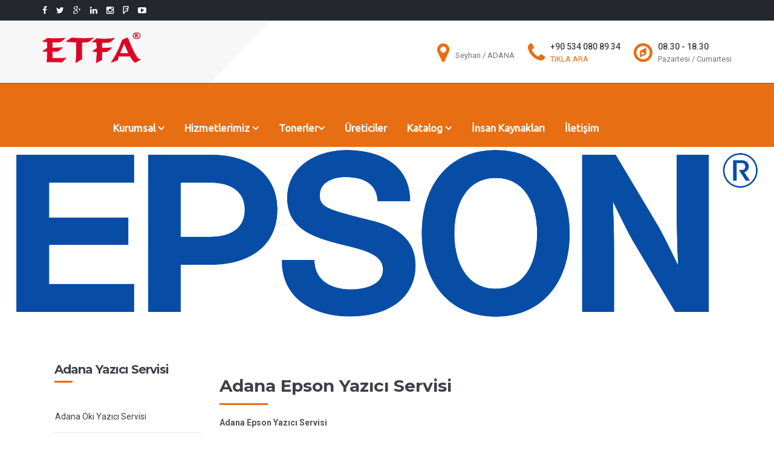

--- FILE ---
content_type: text/html; charset=utf-8
request_url: http://www.adanatonerdolumu.com/Hizmetler.aspx?id=426
body_size: 53346
content:


<!DOCTYPE html>
<html lang="tr">

<head id="head1">

    <!-- Basic Page Needs
    ================================================== -->
    <meta charset="utf-8" /><title>
	Adana Toner Dolumu  0534 080 89 34 ADANA|TÜRKİYE
</title><meta name="description" content="adana toner dolumu,yazıcı servisi,fotokopi servisi,hp servis,samsung servis,oki servis,konica minolta servis,epson servis,toner satış,panasonik servisi" /><meta name="keywords" content="adana toner dolumu,yazıcı servisi,fotokopi servisi,hp servis,samsung servis,oki servis,konica minolta servis,epson servis,toner satış" />
    <!-- Mobile Specific Metas
    ================================================== -->
    <meta name="viewport" content="width=device-width, initial-scale=1, maximum-scale=1" />

    <!-- Favicons
    ================================================== -->

    <link rel="Shortcut Icon" href="img/favicon.png" type="image/x-icon" />

    <!-- CSS
    ================================================== -->
    <!-- Bootstrap -->
    <link rel="stylesheet" href="css/bootstrap.min.css" />
    <!-- Template styles-->
    <link rel="stylesheet" href="css/style.css" />
    <!-- Responsive styles-->
    <link rel="stylesheet" href="css/responsive.css" />
    <!-- FontAwesome -->
    <link rel="stylesheet" href="css/font-awesome.min.css" />
    <!-- Animation -->
    <link rel="stylesheet" href="css/animate.css" />
    <!-- Owl Carousel -->
    <link rel="stylesheet" href="css/owl.carousel.css" /><link rel="stylesheet" href="css/owl.theme.css" />
    <!-- Colorbox -->
    <link rel="stylesheet" href="css/colorbox.css" /><link href="https://fonts.googleapis.com/css?family=Ubuntu" rel="stylesheet" />
    <!-- HTML5 shim, for IE6-8 support of HTML5 elements. All other JS at the end of file. -->
    <!--[if lt IE 9]>
      <script src="js/html5shiv.js"></script>
      <script src="js/respond.min.js"></script>
    <![endif]-->
    


    <style>
        .footer-box-content br {
            display: none !important;
        }
    </style>
</head>

<body>
    <form method="post" action="./Hizmetler.aspx?id=426" id="form1">
<div class="aspNetHidden">
<input type="hidden" name="__VIEWSTATE" id="__VIEWSTATE" value="/[base64]/[base64]/aWQ9NDAzIj5YZXJveCBUb25lciBEb2x1bXUgQWRhbmE8L2E+PC9saT48bGk+PGEgaHJlZj0iSGl6bWV0bGVyLmFzcHg/aWQ9NDA0Ij5DYW5vbiBUb25lciBEb2x1bXUgQWRhbmE8L2E+PC9saT48bGk+PGEgaHJlZj0iSGl6bWV0bGVyLmFzcHg/[base64]/[base64]/[base64]/aWQ9NDE5Ij5BZGFuYSBLeW9jZXJhIEZvdG9rb3BpIFNlcnZpc2k8L2E+PC9saT48bGk+PGEgaHJlZj0iSGl6bWV0bGVyLmFzcHg/[base64]/aWQ9NDMxIj5QYW5hc29uaWMgVG9uZXIgU2F0xLHFn8SxIEFkYW5hPC9hPjwvbGk+PGxpPjxhIGhyZWY9Ikhpem1ldGxlci5hc3B4P2lkPTQzMiI+TGV4bWFya1RvbmVyIFNhdMSxxZ8gQWRhbmE8L2E+PC9saT48bGk+PGEgaHJlZj0iSGl6bWV0bGVyLmFzcHg/aWQ9NDMzIj5TYW1zdW5nIFRvbmVyIFNhdMSxxZ8gQWRhbmE8L2E+PC9saT48bGk+PGEgaHJlZj0iSGl6bWV0bGVyLmFzcHg/[base64]/aWQ9NDM3Ij5DYW5vbiBUb25lciBTYXTEscWfIEFkYW5hPC9hPjwvbGk+PGxpPjxhIGhyZWY9Ikhpem1ldGxlci5hc3B4P2lkPTQzOCI+T2tpIFRvbmVyIFNhdMSxxZ8gQWRhbmE8L2E+PC9saT48bGk+PGEgaHJlZj0iSGl6bWV0bGVyLmFzcHg/[base64]/[base64]/aWQ9NDQxIj5Ccm90aGVyIFRvbmVyIFRvenUgQWRhbmE8L2E+PC9saT48bGk+PGEgaHJlZj0iSGl6bWV0bGVyLmFzcHg/aWQ9NDQyIj5MZXhtYXJrIFRvbmVyIFRvenUgQWRhbmE8L2E+PC9saT48bGk+PGEgaHJlZj0iSGl6bWV0bGVyLmFzcHg/[base64]/aWQ9NDQ3Ij5TYW1zdW5nIFRvbmVyIFRvenUgQWRhbmE8L2E+PC9saT48bGk+PGEgaHJlZj0iSGl6bWV0bGVyLmFzcHg/[base64]/[base64]/[base64]/[base64]/[base64]/aWQ9NDEzIj5BZGFuYSBQYW5hc29uaWMgWWF6xLFjxLEgU2VydmlzaTwvYT48L2xpPiA8bGk+PGEgaHJlZj0iSGl6bWV0bGVyLmFzcHg/[base64]/[base64]/aWQ9NDIzIj5BZGFuYSBZYXrEsWPEsSBUYW1pcmk8L2E+PC9saT4gPGxpPjxhIGhyZWY9Ikhpem1ldGxlci5hc3B4P2lkPTQyNCI+QWRhbmEgQ2Fub24gWWF6xLFjxLEgU2VydmlzaTwvYT48L2xpPiA8bGk+PGEgaHJlZj0iSGl6bWV0bGVyLmFzcHg/[base64]/[base64]/[base64]/[base64]/aWQ9NDQ4Ij5Ub25lciBUb3p1IEFkYW5hPC9hPjwvbGk+PGxpPjxhIGhyZWY9Ikhpem1ldGxlci5hc3B4P2lkPTQxMCI+U2Ftc3VuZyBUb25lciBEb2x1bXUgQWRhbmE8L2E+PC9saT48bGk+PGEgaHJlZj0iSGl6bWV0bGVyLmFzcHg/aWQ9NDU4Ij5FcHNvbiBUb25lciBBZGFuYTwvYT48L2xpPjxsaT48YSBocmVmPSJIaXptZXRsZXIuYXNweD9pZD00MjQiPkFkYW5hIENhbm9uIFlhesSxY8SxIFNlcnZpc2k8L2E+PC9saT48bGk+PGEgaHJlZj0iSGl6bWV0bGVyLmFzcHg/[base64]/EVxLkNX0=" />
</div>

<div class="aspNetHidden">

	<input type="hidden" name="__VIEWSTATEGENERATOR" id="__VIEWSTATEGENERATOR" value="EFE038B1" />
	<input type="hidden" name="__EVENTVALIDATION" id="__EVENTVALIDATION" value="/wEdAAPgK25+ozqLsZFEfdo8oQFHYbOWP0/c5EydBezP+LN3WHChatBiXcztWNrK7Kh2vtbFLieZY96A2b+lDpvYXx9MCA1IAM5LrZi4mu7E67OYng==" />
</div>
        <div class="body-inner">

            <div id="top-bar" class="top-bar">
                <div class="container">
                    <div class="row">

                        <div class="col-md-6 col-sm-6 col-xs-12 top-social">
                            <ul class="unstyled">
                                <li>
                                    <a title="sosyal" href="https://www.facebook.com"><span class="social-icon"><i class="fa fa-facebook"></i></span></a><a title="sosyal" href="https://twitter.com"><span class="social-icon"><i class="fa fa-twitter"></i></span></a><a title="sosyal" href="https://plus.google.com"><span class="social-icon"><i class="fa fa-google-plus"></i></span></a><a title="sosyal" href="https://www.linkedin.com"><span class="social-icon"><i class="fa fa-linkedin"></i></span></a><a title="sosyal" href="https://www.instagram.com"><span class="social-icon"><i class="fa fa-instagram"></i></span></a><a title="sosyal" href="https://tr.foursquare.com"><span class="social-icon"><i class="fa fa-foursquare"></i></span></a><a title="sosyal" href="https://www.youtube.com"><span class="social-icon"><i class="fa fa-youtube-play"></i></span></a>
                                </li>
                            </ul>
                        </div>
                        <!--/ Top social end -->

                        <div class="col-md-6 col-sm-6 col-xs-12 top-menu ">
                            <ul class="unstyled">
                            </ul>
                        </div>
                        <!--/ Top menu end -->

                    </div>
                    <!--/ Content row end -->
                </div>
                <!--/ Container end -->
            </div>
            <!--/ Topbar end -->
            <!-- Header start -->
            <header id="header" class="header">
                <div class="container">
                    <div class="row">
                        <div class="logo col-xs-12 col-sm-3">
                            <a href="Default.aspx">
                                <img src="images/logo.png" alt="">
                            </a>
                        </div>
                        <!-- logo end -->

                        <div class="col-xs-12 col-sm-7 header-right">
                            <ul class="top-info">
                                <li><div class="info-box"><span class="info-icon"><i class="fa fa-map-marker">&nbsp;</i></span><div class="info-box-content"><p class="info-box-subtitle"></br>Seyhan / ADANA</br><script>
  (function(i,s,o,g,r,a,m){i['GoogleAnalyticsObject']=r;i[r]=i[r]||function(){
  (i[r].q=i[r].q||[]).push(arguments)},i[r].l=1*new Date();a=s.createElement(o),
  m=s.getElementsByTagName(o)[0];a.async=1;a.src=g;m.parentNode.insertBefore(a,m)
  })(window,document,'script','https://www.google-analytics.com/analytics.js','ga');

  ga('create', 'UA-102017476-1', 'auto');
  ga('send', 'pageview');

</script></p></div></div></li><li><div class="info-box"><span class="info-icon"><i class="fa fa-phone">&nbsp;</i></span><div class="info-box-content"><p class="info-box-title">+90 534 080 89 34</p><p class="info-box-subtitle"><a href="tel:++905340808934">TIKLA ARA</p></div></div></li>
                                <li>
                                    <div class="info-box">
                                        <span class="info-icon"><i class="fa fa-compass">&nbsp;</i></span>
                                        <div class="info-box-content">
                                            <p class="info-box-title">08.30 - 18.30</p>
                                            <p class="info-box-subtitle">Pazartesi / Cumartesi</p>
                                        </div>
                                    </div>
                                </li>
                            </ul>
                        </div>
                        <!-- header right end -->
                    </div>
                    <!-- Row end -->
                </div>
                <!-- Container end -->
            </header>
            <!--/ Header end -->

            <nav class="site-navigation navigation">
                <div class="container">
                    <div class="row">
                        <div class="col-sm-12">
                            <div class="site-nav-inner pull-left">
                                <button type="button" class="navbar-toggle" data-toggle="collapse" data-target=".navbar-collapse">
                                    <span class="sr-only">Toggle navigation</span>
                                    <span class="icon-bar"></span>
                                    <span class="icon-bar"></span>
                                    <span class="icon-bar"></span>
                                </button>

                                <div class="collapse navbar-collapse navbar-responsive-collapse">
                                    <ul class="nav navbar-nav">

                                        <li class="">
                                            <a href="Default.aspx">Anasayfa</a>
                                        </li>

                                        <li class="dropdown dropdown-large">
                                            <a href="#" class="dropdown-toggle" data-toggle="dropdown">Kurumsal <i class="fa fa-angle-down"></i></a>

                                            <ul class="dropdown-menu" role="menu">
                                                 <li><a href="Kurumsal.aspx?id=26"><span>Hakkımızda</span></a></li>
                                            </ul>
                                        </li>

                                        <li class="dropdown">
                                            <a href="#" class="dropdown-toggle" data-toggle="dropdown">Hizmetlerimiz <i class="fa fa-angle-down"></i></a>
                                            <ul class="dropdown-menu" role="menu">

                                                <li class="dropdown-submenu"><a href="#">YAZICI TONER DOLUMU</a><ul class="dropdown-menu"><li><a href="Hizmetler.aspx?id=410">Samsung Toner Dolumu Adana</a></li><li><a href="Hizmetler.aspx?id=411">Toner Dolumu Adana</a></li><li><a href="Hizmetler.aspx?id=400">Toner Dolumu Bizim İşimiz</a></li><li><a href="Hizmetler.aspx?id=401">Hp Toner Dolumu Adana</a></li><li><a href="Hizmetler.aspx?id=402">Lexmark Toner Dolumu Adana</a></li><li><a href="Hizmetler.aspx?id=403">Xerox Toner Dolumu Adana</a></li><li><a href="Hizmetler.aspx?id=404">Canon Toner Dolumu Adana</a></li><li><a href="Hizmetler.aspx?id=405">Panasonic Toner Dolumu Adana</a></li><li><a href="Hizmetler.aspx?id=406">Epson Toner Dolumu Adana</a></li><li><a href="Hizmetler.aspx?id=407">Brother Toner Dolumu Adana</a></li><li><a href="Hizmetler.aspx?id=409">Oki Toner Dolumu Adana</a></li></ul></li><li class="dropdown-submenu"><a href="#">Adana Yazıcı Servisi</a><ul class="dropdown-menu"><li><a href="Hizmetler.aspx?id=412">Adana Oki Yazıcı Servisi </a></li><li><a href="Hizmetler.aspx?id=413">Adana Panasonic Yazıcı Servisi</a></li><li><a href="Hizmetler.aspx?id=415">Adana Yazıcı Servisi</a></li><li><a href="Hizmetler.aspx?id=417">Adana Xerox Yazıcı Servisi</a></li><li><a href="Hizmetler.aspx?id=418">Adana HP Yazıcı Servisi</a></li><li><a href="Hizmetler.aspx?id=420">Adana Brother Yazıcı Servisi</a></li><li><a href="Hizmetler.aspx?id=421">Adana Lexmark Yazıcı Servisi</a></li><li><a href="Hizmetler.aspx?id=422">Adana Samsung Yazıcı Servisi</a></li><li><a href="Hizmetler.aspx?id=423">Adana Yazıcı Tamiri</a></li><li><a href="Hizmetler.aspx?id=424">Adana Canon Yazıcı Servisi</a></li><li><a href="Hizmetler.aspx?id=426">Adana Epson Yazıcı Servisi</a></li></ul></li><li class="dropdown-submenu"><a href="#">Adana Fotokopi Servisi</a><ul class="dropdown-menu"><li><a href="Hizmetler.aspx?id=414">Adana Konica Minolta Fotokopi Servisi</a></li><li><a href="Hizmetler.aspx?id=416">Adana Fotokopi Servisi</a></li><li><a href="Hizmetler.aspx?id=419">Adana Kyocera Fotokopi Servisi</a></li><li><a href="Hizmetler.aspx?id=425">Adana Fotokopi Tamiri</a></li></ul></li><li class="dropdown-submenu"><a href="#">Adana Toner Satış</a><ul class="dropdown-menu"><li><a href="Hizmetler.aspx?id=427">Adana Toner Satışı</a></li><li><a href="Hizmetler.aspx?id=428">Adana Toner</a></li><li><a href="Hizmetler.aspx?id=431">Panasonic Toner Satışı Adana</a></li><li><a href="Hizmetler.aspx?id=432">LexmarkToner Satış Adana</a></li><li><a href="Hizmetler.aspx?id=433">Samsung Toner Satış Adana</a></li><li><a href="Hizmetler.aspx?id=434">HP Toner Satış Adana</a></li><li><a href="Hizmetler.aspx?id=435">Xerox Toner Satış Adana</a></li><li><a href="Hizmetler.aspx?id=436">Epson Toner Satış Adana</a></li><li><a href="Hizmetler.aspx?id=437">Canon Toner Satış Adana</a></li><li><a href="Hizmetler.aspx?id=438">Oki Toner Satış Adana</a></li><li><a href="Hizmetler.aspx?id=439">Brother Toner Satış Adana</a></li></ul></li><li class="dropdown-submenu"><a href="#">Adana Yazıcı Satış</a><ul class="dropdown-menu"><li><a href="Hizmetler.aspx?id=429">Adana Yazıcı</a></li><li><a href="Hizmetler.aspx?id=430">Adana Yazıcı Satışı</a></li></ul></li><li class="dropdown-submenu"><a href="#">Toner Tozları</a><ul class="dropdown-menu"><li><a href="Hizmetler.aspx?id=440">Epson Toner Tozu Adana</a></li><li><a href="Hizmetler.aspx?id=441">Brother Toner Tozu Adana</a></li><li><a href="Hizmetler.aspx?id=442">Lexmark Toner Tozu Adana</a></li><li><a href="Hizmetler.aspx?id=443">Hp Toner Tozu Adana</a></li><li><a href="Hizmetler.aspx?id=444">Canon Toner Tozu Adana</a></li><li><a href="Hizmetler.aspx?id=445">Panasonic Toner Tozu Adana</a></li><li><a href="Hizmetler.aspx?id=446">Oki Toner Tozu Adana</a></li><li><a href="Hizmetler.aspx?id=447">Samsung Toner Tozu Adana</a></li><li><a href="Hizmetler.aspx?id=448">Toner Tozu Adana</a></li><li><a href="Hizmetler.aspx?id=449">Xerox Toner Tozu Adana</a></li></ul></li><li class="dropdown-submenu"><a href="#">Fotokopi Toner Tozları</a><ul class="dropdown-menu"><li><a href="Hizmetler.aspx?id=450">Utax Toner Tozu Adana</a></li><li><a href="Hizmetler.aspx?id=451">Olivetti Toner Tozu Adana</a></li><li><a href="Hizmetler.aspx?id=452">Kyocera Toner Tozu Adana</a></li><li><a href="Hizmetler.aspx?id=453">Develop Toner Tozu Adana</a></li><li><a href="Hizmetler.aspx?id=454">Rex Rotary Toner Tozu Adana</a></li><li><a href="Hizmetler.aspx?id=455">Adana Ricoh Toner Tozu</a></li><li><a href="Hizmetler.aspx?id=456">Konica Minolta Toner Tozu Adana</a></li></ul></li><li class="dropdown-submenu"><a href="#">Yazıcı Tonerleri</a><ul class="dropdown-menu"><li><a href="Hizmetler.aspx?id=457">Adana Toner</a></li><li><a href="Hizmetler.aspx?id=458">Epson Toner Adana</a></li><li><a href="Hizmetler.aspx?id=459">HP Toner Adana</a></li><li><a href="Hizmetler.aspx?id=460">Samsung Toner Adana</a></li><li><a href="Hizmetler.aspx?id=461">Toner Adana</a></li><li><a href="Hizmetler.aspx?id=462">Brother Toner Adana</a></li><li><a href="Hizmetler.aspx?id=463">Canon Toner Adana</a></li><li><a href="Hizmetler.aspx?id=464">Lexmark Toner Adana</a></li><li><a href="Hizmetler.aspx?id=465">Oki Toner Adana</a></li><li><a href="Hizmetler.aspx?id=466">Xerox Toner Adana</a></li></ul></li><li class="dropdown-submenu"><a href="#">FOTOKOPİ TONER DOLUMU</a><ul class="dropdown-menu"><li><a href="Hizmetler.aspx?id=408">Konica Minolta Toner Dolumu Adana</a></li></ul></li><li class="dropdown-submenu"><a href="#">SARF MALZEME</a><ul class="dropdown-menu"></ul></li>

                                            </ul>
                                        </li>

                                        <li class="dropdown">
                                            <a href="#" class="dropdown-toggle" data-toggle="dropdown">Tonerler<i class="fa fa-angle-down"></i></a>
                                            <ul class="dropdown-menu" role="menu">
                                                 <li><a href="Lokasyonlar.aspx?id=1"><span>HP TONER</span></a></li> <li><a href="Lokasyonlar.aspx?id=2"><span>XEROX TONER</span></a></li> <li><a href="Lokasyonlar.aspx?id=3"><span>SAMSUNG TONER</span></a></li> <li><a href="Lokasyonlar.aspx?id=5"><span>BROTHER TONER</span></a></li> <li><a href="Lokasyonlar.aspx?id=4"><span>EPSON TONER</span></a></li> <li><a href="Lokasyonlar.aspx?id=13"><span>CANON TONER</span></a></li> <li><a href="Lokasyonlar.aspx?id=18"><span>LEXMARK TONER</span></a></li> <li><a href="Lokasyonlar.aspx?id=19"><span>OKİ TONER</span></a></li> <li><a href="Lokasyonlar.aspx?id=20"><span>KYOCERA MİTA TONER</span></a></li> <li><a href="Lokasyonlar.aspx?id=21"><span>RICOH TONER</span></a></li>
                                            </ul>
                                        </li>

                                        <li class="">
                                            <a href="Referanslar.aspx">Üreticiler </a>
                                        </li>

                                        <li class="dropdown">
                                            <a href="#" class="dropdown-toggle" data-toggle="dropdown">Katalog <i class="fa fa-angle-down"></i></a>
                                            <ul class="dropdown-menu" role="menu">
                                                <li><a href="Ekatalog.aspx">E-Katalog</a></li>
                                                

                                            </ul>
                                        </li>
                                        <li class="">
                                            <a href="InsanKaynaklari.aspx">İnsan Kaynakları </a>
                                        </li>
                                        <li class="">
                                            <a href="Iletisim.aspx">İletişim </a>
                                        </li>

                                    </ul>
                                    <!--/ Nav ul end -->
                                </div>
                                <!--/ Collapse end -->

                            </div>
                            <!-- Site Navbar inner end -->



                        </div>
                        <!--/ Col end -->
                    </div>
                    <!--/ Row end -->
                </div>
                <!--/ Container end -->
            </nav>
            <!--/ Navigation end -->

            
    <div id="banner-area" class="banner-area">
        <img class="img-responsive" src="panel/imgUrun/2172017104222.png" />
    </div>
    <!-- Banner area end -->
    <section id="main-container" class="main-container">
        <div class="container">
            <div class="row">

                <div class="col-lg-3 col-md-3 col-sm-12 col-xs-12">

                    <div class="sidebar sidebar-right">

                        <div class="widget">
                            <h3 class="widget-title">

                                Adana Yazıcı Servisi</h3>
                            <ul class="arrow nav nav-tabs nav-stacked">
                                 <li><a href="Hizmetler.aspx?id=412">Adana Oki Yazıcı Servisi </a></li> <li><a href="Hizmetler.aspx?id=413">Adana Panasonic Yazıcı Servisi</a></li> <li><a href="Hizmetler.aspx?id=415">Adana Yazıcı Servisi</a></li> <li><a href="Hizmetler.aspx?id=417">Adana Xerox Yazıcı Servisi</a></li> <li><a href="Hizmetler.aspx?id=418">Adana HP Yazıcı Servisi</a></li> <li><a href="Hizmetler.aspx?id=420">Adana Brother Yazıcı Servisi</a></li> <li><a href="Hizmetler.aspx?id=421">Adana Lexmark Yazıcı Servisi</a></li> <li><a href="Hizmetler.aspx?id=422">Adana Samsung Yazıcı Servisi</a></li> <li><a href="Hizmetler.aspx?id=423">Adana Yazıcı Tamiri</a></li> <li><a href="Hizmetler.aspx?id=424">Adana Canon Yazıcı Servisi</a></li> <li><a href="Hizmetler.aspx?id=426">Adana Epson Yazıcı Servisi</a></li>
                            </ul>
                        </div>
                        <!-- Categories end -->

                    </div>
                    <!-- Sidebar end -->
                </div>
                <!-- Sidebar Col end -->

                <div class="col-lg-9 col-md-9 col-sm-12 col-xs-12">

                    <div class="post">


                        <div class="post-body">
                            <div class="entry-header">
                                <h2 class="entry-title">
                                    Adana Epson Yazıcı Servisi
                                </h2>
                            </div>
                            <!-- header end -->

                            <div class="entry-content">
                                <p>
                                    <p>
	<strong>Adana Epson Yazıcı Servisi</strong></p>
<p>
	Epson yazıcı servisinin yetkili bir firma tarafından y&uuml;r&uuml;t&uuml;lmesi yazıcının g&uuml;venliği i&ccedil;in &ouml;nemlidir. Yetkili servisler her şehirde farklı kişiler ve firmalar tarafından y&ouml;netilmektedir. Epson marka yazıcıların bakımlarını yaparak, tamir işlemlerini yapan ve yetkili firmamız bu g&ouml;revini Adana&rsquo;da s&uuml;rd&uuml;rmektedir. <a href="http://www.adanatonerdolumu.com/Hizmetler.aspx?id=436"><strong>Adana Epson Yazıcı Servisi</strong></a> firmamız tarafından &uuml;stlenilmiş ve başarıyla g&ouml;revini yapmaya devam etmektedir. Yazıcıların kartuş &ndash; toner dolumları, periyodik bakımları ve performans arttırıcı bakımları firmamızda yapılmaktadır. Adana&rsquo;da hizmetimiz s&uuml;rerken Epson marka yazıcılarınızı getirebileceğiniz en g&uuml;venilir adres olduğumuzu hatırlatmak isteriz.</p>
<p>
	<strong>Epson Yazıcı Servisi</strong></p>
<p>
	Epson marka yazıcılar T&uuml;rkiye&rsquo;nin her yerinde hızla kullanımı artan &uuml;r&uuml;nler arasındadır. Bir&ccedil;ok iş yeri pratik kullanıma sahip olan bu yazıcıyı tercih etmektedir. Bu tercihlerin sonrasında oluşabilecek herhangi bir sıkıntıya karşı da yazıcı yetkili servisleri &ouml;zenle se&ccedil;ilmektedir. <a href="http://www.adanatonerdolumu.com/Hizmetler.aspx?id=436"><strong>Epson Yazıcı Servisi</strong></a> de her şehirde &ouml;zenle se&ccedil;ilerek en g&uuml;zide firmalar tarafından yapılmaktadır. Marka bu konuda olduk&ccedil;a hassastır. M&uuml;şterilerine satış sonrasındaki desteğini de s&uuml;rd&uuml;rmek istemesi ile yetkili servislerin se&ccedil;imine b&uuml;y&uuml;k &ouml;zen g&ouml;stermektedir. Adana&rsquo;da firmamız yetkili yazıcı servisi olmayı başarmış ve kalitesini ispat etmiş firmalar arasına girmiştir.</p>
<p>
	<strong>Epson Yazıcı &Ouml;zellikleri</strong></p>
<p>
	Epson marka yazıcılar bu sekt&ouml;rde en y&uuml;ksek fiyatla karşınıza &ccedil;ıkacak &uuml;r&uuml;nlerdendir. Fiyatlarının y&uuml;ksek olması yazıcıya s&uuml;rekli ihtiya&ccedil; duyan firmalar i&ccedil;in asla problem olmamaktadır. &Ccedil;&uuml;nk&uuml; firmalar bu yazıcılar ile &ccedil;ok hızlı şekilde d&ouml;n&uuml;ş almaktadırlar. Bu fiyatlara bu &ouml;zelliklerin sağlanması bile b&uuml;y&uuml;k bir başarıdır. Ortalama 3.5 &ndash; 4 kg ağırlığındadır. Flatbed tarayıcı &ouml;zelliğine sahiptirler. Filipinler menşeilidir. Kartuş sayısı 4, kağıt t&uuml;rleri olarak neredeyse hepsini desteklemektedir. 1200 x 600 dpi &ccedil;&ouml;z&uuml;n&uuml;rl&uuml;ğe sahiptir. Bazı yazıcılarda fax &ouml;zelliği de eklenmiştir. M&uuml;rekkep tanklı olması Epson markasının en b&uuml;y&uuml;k ve ilgi &ccedil;ekici &ouml;zelliğidir.</p>
<p>
	<strong>Adana Epson Yazıcı Yetkili Servisi</strong></p>
<p>
	Firmamız Epson marka yazıcıların kartuş dolumları i&ccedil;in tercih edilmektedir. En kaliteli kartuş dolumu firmamız tarafından yapılabilir. &Ccedil;&uuml;nk&uuml; Epson marka orijinal &uuml;r&uuml;nlerin yetkili servisi firmamızdır. Adana&rsquo;da Epson marka yazıcıların kullanımı artmış bu sebeple de firmamıza olan ilgi de artmıştır. Firmamız alanında en uzman personeller ile yazıcı bakımlarını yapmaya devam etmekte ve her ge&ccedil;en g&uuml;n yeni uzman kadrosu ile Adana&rsquo;nın en iyi ekibini oluşturma yolunda ilerlemektedir. <a href="http://www.adanatonerdolumu.com/Hizmetler.aspx?id=436"><strong>Adana Epson Yetkili Servisi</strong></a> olarak yazıcılarınızı firmamıza getirebilir ve oluşan herhangi bir hatada destek alabilirsiniz. Garantili &uuml;r&uuml;nlerinizi firmamız aracılığı ile tamir ettirebilirsiniz. Garantisi devam etmeyen yazıcılarınız i&ccedil;in de teknik destek hizmetinin sunulduğunu da hatırlatmak isteriz.</p>
<p>
	&nbsp;</p>

                                </p>
                            </div>

                        </div>

                        <!-- 1st post end -->

                    </div>
                    <!-- Content Col end -->

                </div>
                <!-- Main row end -->

            </div>
            <!-- Conatiner end -->
    </section>



            <section class="footer-top no-padding">
                <div class="container">
                    <div class="footer-top-bg row">
                        <div class="col-md-4 footer-box one"><i class="fa fa-map-marker">&nbsp;</i><div class="footer-box-content"><h3>Adres</h3><p></br>Seyhan / ADANA</br><script>
  (function(i,s,o,g,r,a,m){i['GoogleAnalyticsObject']=r;i[r]=i[r]||function(){
  (i[r].q=i[r].q||[]).push(arguments)},i[r].l=1*new Date();a=s.createElement(o),
  m=s.getElementsByTagName(o)[0];a.async=1;a.src=g;m.parentNode.insertBefore(a,m)
  })(window,document,'script','https://www.google-analytics.com/analytics.js','ga');

  ga('create', 'UA-102017476-1', 'auto');
  ga('send', 'pageview');

</script></p></div></div><!--/ Box 1 end --><div class="col-md-4 footer-box two"><i class="fa fa-phone">&nbsp;</i><div class="footer-box-content"><h3>İletişim</h3><p>Telefon: +90 534 080 89 34</p></div></div><!--/ Box 2 end --><div class="col-md-4 footer-box three"><i class="fa fa-envelope-o">&nbsp;</i><div class="footer-box-content"><h3>Email</h3><p><a href="tel:++905340808934">TIKLA ARA</p><p>teknik@adanatonerdolumu.com</p></div></div><!--/ Box 3 end -->
                    </div>
                    <!--/ Content row end -->
                </div>
                <!--/ Container end -->
            </section>
            <!--/ Footer top end -->
            <!-- Footer start -->
            <footer id="footer" class="footer">
                <div class="container">
                    <div class="row">
                        <div class="col-md-4 col-sm-12 footer-widget footer-about">
                            <div class="footer-logo">
                                <img src="images/footer-logo.png" alt="">
                            </div>

                            <p>
                                
	Etfa Bilgisayar olarak bilinen Firmamız Adana&#39;da 10 yıldır Yazıcı ve Fotokopi konusunda tamir bakım ve servis hizmeti veren, konusunda gerekli eğitim ve sertivikasyonlara sahip uzman ekibi ve yuksek teknoloji ekipmanları ile hizmet veren bir kuruluştur. Firmamız ETFA olarak hizmet verdiğ..
                                <a href="Kurumsal.aspx" class="pull-right">Devam..</a>

                            </p>
                            <p><strong>Pazartesi / Cumartesi</strong>  08.30 - 18.30 </p>
                        </div>
                        <!-- About us end -->

                        <div class="col-md-5 col-sm-12 footer-widget">
                            <h3 class="widget-title">Hizmetlerimiz</h3>

                            <ul class="list-arrow">
                                <li><a href="Hizmetler.aspx?id=464">Lexmark Toner Adana</a></li><li><a href="Hizmetler.aspx?id=455">Adana Ricoh Toner Tozu</a></li><li><a href="Hizmetler.aspx?id=415">Adana Yazıcı Servisi</a></li><li><a href="Hizmetler.aspx?id=426">Adana Epson Yazıcı Servisi</a></li><li><a href="Hizmetler.aspx?id=412">Adana Oki Yazıcı Servisi </a></li><li><a href="Hizmetler.aspx?id=419">Adana Kyocera Fotokopi Servisi</a></li><li><a href="Hizmetler.aspx?id=416">Adana Fotokopi Servisi</a></li><li><a href="Hizmetler.aspx?id=448">Toner Tozu Adana</a></li><li><a href="Hizmetler.aspx?id=410">Samsung Toner Dolumu Adana</a></li><li><a href="Hizmetler.aspx?id=458">Epson Toner Adana</a></li><li><a href="Hizmetler.aspx?id=424">Adana Canon Yazıcı Servisi</a></li><li><a href="Hizmetler.aspx?id=466">Xerox Toner Adana</a></li>
                            </ul>
                        </div>

                        <div class="col-md-3 col-sm-12 footer-widget">
                            <h3 class="widget-title">E-Bülten</h3>
                            <div class="newsletter-introtext">
                                Bizden haberdar olmak için e-bülten sistemimize kaydolabilirsiniz.

                            </div>
                            <div id="newsletter-form" class="newsletter-form">
                                <div class="form-group">
                                    <input name="ctl00$txtEmailKayit" type="text" id="txtEmailKayit" class="form-control form-control-lg textbox" placeholder="E-Mail Adresiniz" autocomplete="off" />
                                    <input type="submit" name="ctl00$btnKaydol" value="Kaydol" id="btnKaydol" class="btn btn-primary kaydol" />
                                    <br />
                                    

                                </div>
                            </div>

                            <div class="footer-social">
                                <h3 class="widget-title">Sosyal Medya</h3>
                                <ul>
                                    <li><a href="https://www.facebook.com"><i class="fa fa-facebook"></i></a></li><li><a href="https://twitter.com"><i class="fa fa-twitter"></i></a></li><li><a href="https://plus.google.com"><i class="fa fa-google-plus"></i></a></li><li><a href="https://www.linkedin.com"><i class="fa fa-linkedin"></i></a></li><li><a href="https://www.instagram.com"><i class="fa fa-instagram"></i></a></li><li><a href="https://tr.foursquare.com"><i class="fa fa-foursquare"></i></a></li><li><a href="https://www.youtube.com"><i class="fa fa-youtube-play"></i></a></li>
                                </ul>
                            </div>
                            <!-- Footer social end -->
                        </div>
                    </div>
                    <!--/ Content row end -->

                    <div class="row copyright">
                        <div class="col-xs-12 col-sm-5">
                            <div class="copyright-info">
                                <span>Copyright © 2017 Etfa Web Dizayn Bütün Hakları Saklıdır.</span>
                            </div>
                        </div>

                    </div>
                    <!-- Copyright end -->

                    <div id="back-to-top" data-spy="affix" data-offset-top="10" class="back-to-top affix">
                        <button class="btn btn-primary" title="Yukarı Çık">
                            <i class="fa fa-angle-double-up"></i>
                        </button>
                    </div>

                </div>
                <!--/ Container end -->
            </footer>
            <!-- Footer end -->
            <!-- Javascript Files
        ================================================== -->
            <!-- initialize jQuery Library -->

            <script type="text/javascript" src="js/jquery.js"></script>


            <!-- Bootstrap jQuery -->
            <script type="text/javascript" src="js/bootstrap.min.js"></script>
            <!-- Owl Carousel -->
            <script type="text/javascript" src="js/owl.carousel.min.js"></script>
            <!-- Counter -->
            <script type="text/javascript" src="js/jquery.counterup.min.js"></script>
            <!-- Waypoints -->
            <script type="text/javascript" src="js/waypoints.min.js"></script>
            <!-- Color box -->
            <script type="text/javascript" src="js/jquery.colorbox.js"></script>
            <!-- Isotope -->
            <script type="text/javascript" src="js/isotope.js"></script>
            <script type="text/javascript" src="js/ini.isotope.js"></script>
            <!-- Template custom -->
            <script type="text/javascript" src="js/custom.js"></script>

        </div>
        <!-- Body inner end -->
    </form>
</body>

</html>


--- FILE ---
content_type: text/css
request_url: http://www.adanatonerdolumu.com/css/style.css
body_size: 60101
content:
/*
	Template Name: Saifway Insurance HTML5/CSS3 Template
	Author: Tripples
	Author URI: http://themeforest.net/user/tripples
	Description: Saifway Insurance HTML5/CSS3 Template
	Version: 1.0
*/

/* Table of Content
==================================================
1.    Global Styles
2.    Typography
3.    Top Bar
4.    Header area
5.    Main Slider
6.    Features
7.    Product area
8.    Featured Tab
9.    Content area
10.   Facts
11.   News section
12.   Testimonial
13.   Footer Top
14.   Footer
15.   Sub Pages
16.   Contact Us
17.   News Listing
18.   News Single
19.   Sidebar
20.   Error page
21.   Home Variation
  
*/



@import url(https://fonts.googleapis.com/css?family=Montserrat:400,700);

@import url(https://fonts.googleapis.com/css?family=Roboto:400,500,700);

/* Global styles
================================================== */

html{
	overflow-x: hidden !important;
	width: 100%;
	height: 100%;
	position: relative;
	-webkit-font-smoothing: antialiased;
	text-rendering: optimizeLegibility;
}

body{
	border: 0;
	margin: 0;
	padding: 0;
}

.body-inner{
	position: relative;
	overflow: hidden;
}

a:link,
a:visited{
    text-decoration: none;
}

a{
  color: #e76e13;
}


a:hover{
	text-decoration: none;
	color: #000;
}

a.read-more{
	color: #1bbc9b;
   font-weight: 700;
   text-transform: uppercase;
}

a.read-more:hover{
  color: #222;
}

section, .section-padding{
	padding: 70px 0;
	position: relative;
}

.no-padding{
	padding: 0;
}

.media>.pull-left{
	margin-right: 20px;
}

.gap-60 {
	clear: both;
	height: 60px;
}

.gap-40 {
	clear: both;
	height: 40px;
}

.gap-30 {
	clear: both;
	height: 30px;
}
.gap-20 {
	clear: both;
	height: 20px;
}

.mrb-30{
   margin-bottom: 30px;
}

a:focus{
	outline: 0;
}

img.pull-left {
  margin-right: 20px;
  margin-bottom: 20px;
}

.unstyled {
    list-style: none;
    margin: 0;
    padding: 0;
}

.ts-padding {
    padding: 50px;
}

.solid-bg{
   background: #f9f9f9;
}

.solid-row {
  background: #f0f0f0;
}

.ts-divider {
   position: relative;
   margin: 20px 0 40px;
}

.ts-divider:after {
  content: "";
  width: 100%;
  height: 1px;
  bottom: 0;
  left: 0;
  position: absolute;
  background: linear-gradient(to right, #ffffff 0, #e0e0e0 30%, #e0e0e0 70%, #ffffff 100%);
  background: -ms-linear-gradient(left, #ffffff 0, #e0e0e0 30%, #e0e0e0 70%, #ffffff 100%);
  background: -o-linear-gradient(left, #ffffff 0, #e0e0e0 30%, #e0e0e0 70%, #ffffff 100%);
  background: -webkit-linear-gradient(left, #ffffff 0, #e0e0e0 30%, #e0e0e0 70%, #ffffff 100%);
  background: -moz-linear-gradient(left, #ffffff 0, #e0e0e0 30%, #e0e0e0 70%, #ffffff 100%);
  background: -webkit-gradient(linear, left top, right top, color-stop(0%, #ffffff), 
   color-stop(30%, #e0e0e0), color-stop(70%, #e0e0e0), color-stop(100%, #ffffff));
}

/* Dropcap */

.dropcap {
  font-size: 48px;
  line-height: 60px;
  padding: 0 7px;
  display: inline-block;
  float: left;
  font-weight: 700;
  margin: 5px 15px 5px 0;
  position: relative;
  text-transform: uppercase;
}
.dropcap.primary {
  background: #1bbc9b;
  color: #fff;
}
.dropcap.secondary {
  background: #3a5371;
  color: #fff;
}

/* Title */

.title{
   font-size: 12px;
   text-transform: uppercase;
   line-height: 34px;
   font-weight: 400;
   margin-bottom: 60px;
   margin-top: 0;
   text-align: center;
   position: relative;
   letter-spacing: 1px;
}
.title:after {
   content: "";
   position: absolute;
   display: inline-block;
   bottom: -20px;
   width: 100px;
   height: 3px;
   background: #e77118;
   left: 50%;
   margin-left: -50px;
}
.title .title-head {
  font-size: 36px;
  text-transform: capitalize;
  display: block;
  font-weight: 700;
  letter-spacing: 0;
}

/* Page content title */

.page-content-title.first{
   margin-top: 0;
}

/* Video responsive */

.embed-responsive {
	padding-bottom: 56.25%;
   position: relative;
   display: block;
   height: 0;
   overflow: hidden;
}

.embed-responsive iframe {
    position: absolute;
    top: 0;
    left: 0;
    width: 100%;
    height: 100%;
    border: 0;
}

/* Input form */

.form-control{
	box-shadow: none;
	border: 1px solid #dedede;
	padding: 5px 20px;
	height: 44px;
	background: none;
	color: #959595;
	font-size: 14px;
	border-radius: 0;
}

.form-control:focus{
	box-shadow: none;
   border: 1px solid #1bbc9b;
}

hr {
    background-color: #e7e7e7;
    border: 0;
    height: 1px;
    margin: 40px 0;
}

blockquote {
   padding: 30px;
   border-left: 0;
   margin: 30px 0;
   background: #f9f9f9;
   position: relative;
}

blockquote:before {
   content: "\f10d";
   font-family: FontAwesome;
   position: absolute;
   font-size: 54px;
   color: #E5E5E5;
   top: 8px;
   left: 15px;
   z-index: 0;
}

blockquote p{
   font-size: 16px;
   line-height: 24px;
   font-weight: 300;
   position: relative;
   z-index: 1;
}

cite {
    display: block;
    font-size: 14px;
    margin-top: 10px;
}

/* Button */


.btn-primary {
  background: #e26c13;
}

.btn-dark {
  background: #3a5371;
}

.btn-primary,
.btn-dark {
  color: #fff;
  border-radius: 2px;
  padding: 12px 30px;
  font-size: 14px;
  text-transform: uppercase;
  border: 0;
  font-weight: 700;
  letter-spacing: 1px;
  -webkit-transition: 400ms;
  -moz-transition: 400ms;
  -o-transition: 400ms;
  transition: 400ms;
}

.btn-primary:hover,
.btn-dark:hover {
  background: #222;
  color: #fff;
}


/* Ul, Ol */

.list-round-arrow, 
.list-arrow{
   list-style: none;
   margin: 0;
   padding: 0 0 0 15px;
}

.list-round-arrow li:before {
    font-family: FontAwesome;
    content: "\f05d";
    margin-right: 10px;
    color: #3a5371;
}

.list-arrow li:hover {
    color: #1bbc9b;
}

.list-arrow{
   padding: 0;
}

ul.list-arrow li:before {
  font-family: FontAwesome;
  content: "\f105";
  margin-right: 10px;
}


/* Arrow bg */

.down-arrow-transparent {
  background: url(../images/down-arrow-transparent.png) no-repeat center -1px transparent;
  display: block;
  height: 22px;
  width: 100%;
  margin: 0;
  z-index: 200;
  position: absolute;
  border: 0;
  left: 0;
  right: 0;
  bottom: 0%;
}
.down-arrow-white {
  background: url(../images/down-arrow-white.png) no-repeat top center;
  z-index: 100;
  margin-top: 0;
  min-height: 30px;
  position: absolute;
  top: 0;
  left: 0;
  width: 100%;
}
.down-arrow-color {
  background: url(../images/down-arrow-color.png) no-repeat top center;
  z-index: 100;
  margin-top: 0;
  min-height: 30px;
  position: absolute;
  top: 0;
  left: 0;
  width: 100%;
}

/* Owl carousel */

.owl-carousel.owl-theme .owl-controls .owl-page span{
   width: 10px;
   height: 10px;
   margin: 5px 4px;
   background: #000;
   opacity: 0.3;
}

.owl-carousel.owl-theme .owl-controls .owl-page.active span, 
.owl-carousel.owl-theme .owl-controls.clickable .owl-page:hover span{
   background: #e77118;
}


/*-- Feature Box, Feature Image box --*/

/* Common feature */

.ts-service-wrapper {
   text-align: center;
}

.ts-service-wrapper .ts-service-image img {
   display: inline-block;
}

.ts-service-wrapper .ts-service-info h3 {
   font-size: 20px;
   letter-spacing: -1px;
}

.ts-service-icon-wrapper {
   text-align: center;
}

.ts-service-icon-wrapper .ts-service-icon {
   font-size: 40px;
   background: #e36d13;
   color: #fff;
   width: 100px;
   height: 100px;
   line-height: 100px;
   display: inline-block;
   border-radius: 100%;
   margin: 25px 0 10px;
}

/*-- Service box icon --*/

.ts-service-box .ts-service-icon i {
   font-size: 36px;
   float: left;
   color: #fff;
   background: #1bbc9b;
   -webkit-border-radius: 100%;
   -moz-border-radius: 100%;
   border-radius: 100%;
   width: 66px;
   height: 66px;
   line-height: 66px;
   text-align: center;
}

.ts-service-box .ts-service-box-content {
   margin-left: 100px;
}

.ts-service-box .ts-service-box-content ul {
   margin: 0;
   padding: 0 0 0 15px;
}

.ts-service-box .ts-service-box-content h3 {
   font-size: 20px;
   letter-spacing: -1px;
}

/* Service bg */

.service-bg-row {
  background: #1bbc9b;
}

.service-bg-box {
   position: relative;
   padding: 50px;
   min-height: 350px;
   color: #fff;
   -moz-transition: all 300ms ease;
   -webkit-transition: all 300ms ease;
   -ms-transition: all 300ms ease;
   -o-transition: all 300ms ease;
   transition: all 300ms ease;
}

.service-bg-box h3,
.service-bg-box p {
   color: #fff;
}

.service-bg-box h3 {
   font-size: 18px;
   font-weight: 700;
}

.service-bg-box .service-bg-icon i {
   font-size: 48px;
   margin-bottom: 20px;
}

.service-bg-box.one {
   background: rgba(0, 0, 0, 0.15);
}

.service-bg-box.two {
   background: rgba(0, 0, 0, 0.2);
}

.service-bg-box.three {
   background: rgba(0, 0, 0, 0.26);
}

/* Typography
================================================== */

body{
   background:#fff;
   color: #555555;
}

body, p {
    font-family: 'Roboto', sans-serif;
    text-rendering: optimizeLegibility;
    -webkit-font-smoothing: antialiased !important;
    line-height: 24px;
    font-weight: 400;
}

h1, h2, h3, h4, h5, h6{
	color: #3d4049;
   font-weight: 700;
	font-family: 'Montserrat', sans-serif;
   text-rendering: optimizeLegibility;
   -webkit-font-smoothing: antialiased !important;
}

h1{
   font-size: 36px;
   line-height: 48px;
}

h2{
   font-size: 28px;
   line-height: 36px;
}

h3{
   font-size: 24px;
   line-height: 32px;
}

h4{
   font-size: 18px;
   line-height: 28px;
}

h5{
   font-size: 14px;
   line-height: 24px;
}


/* Top Bar
================================================== */

.top-bar {
   background: #25272e;
   padding: 5px 0;
}

/* Top menu */

.top-menu ul{
   text-align: right;
}

.top-menu ul li{
   display: inline-block;
}

.top-menu ul li a{
   color: #fff;
   position: relative;
   padding: 0 12px;
   font-size: 14px;
   border-radius: 0;
   line-height: 14px;
   border-right: 1px solid #999;
}

.top-menu ul li:last-child a{
   border-right: 0;
   padding-right: 0;
}

.top-menu ul li a{
   color: #fff;
}

.top-menu li a:hover{
	color: #1bbc9b;
}

/* Top social */

.top-social ul{
	list-style: none;
  	padding: 0;
  	margin: 0;
}

.top-social li {
  display: inline-block;
  padding: 0;
}

.top-social li a{
   color: #fff;
	margin-right: 15px;
	font-size: 14px;
	-webkit-transition: 400ms;
  	-moz-transition: 400ms;
  	-o-transition: 400ms;
  	transition: 400ms;
}

.top-social li a:hover{
	color: #1bbc9b;
}


/* Header area
================================================== */

.header{
   background: #fff;
}

.navbar-fixed {
  z-index: 99999;
  position: fixed;
  opacity: .98;
  width: 100%;
  top: 0;
  -webkit-animation: fadeInDown 800ms;
  -moz-animation: fadeInDown 800ms;
  -ms-animation: fadeInDown 800ms;
  -o-animation: fadeInDown 800ms;
  animation: fadeInDown 800ms;
  -webkit-backface-visibility: hidden;
}

/*-- Logo --*/

.logo {
  background: #f7f7f7;
  position: relative;
  min-height: 103px;
  padding: 17px 0 10px 10px;
}
.logo:before {
  content: '';
  position: absolute;
  top: 0;
  height: 100%;
  left: -650px;
  width: 650px;
  background: #f7f7f7;
}
.logo:after {
  content: '';
  position: absolute;
  left: 100%;
  z-index: 999;
  border-top: 103px solid #f7f7f7;
  border-left: 0px solid transparent;
  border-right: 100px solid transparent;
  bottom: 0;
}


/* header right */
.header-right {
  float: right;
}

ul.top-info {
  list-style: none;
  margin: 35px 0 0 0;
  padding: 0;
  float: right;
}

ul.top-info li {
  position: relative;
  float: left;
  font-size: 14px;
  margin-left: 22px;
}

ul.top-info li .info-box span.info-icon {
  font-size: 36px;
  color: #e76e13;
  display: inline-block;
  /* margin-top: -9px; */
  display: block;
  float: left;
}

ul.top-info li .info-box .info-box-content {
  display: inline-block;
  font-family: Montserrat;
  -webkit-flex-direction: column;
  -ms-flex-direction: column;
  flex-direction: column;
}

ul.top-info li .info-box .info-box-title {
  font-weight: 500;
  color: #3d4049;
  font-size: 14px;
  text-transform: uppercase;
  margin-bottom: 5px;
  line-height: normal;
}

ul.top-info li .info-box .info-box-subtitle {
  margin: 0 0 5px 0;
  line-height: normal;
  color: #777;
  font-size: 13px;
}


/* Main navigation */

.nav-style-boxed .find-agent{
   margin-right: -15px;
}

.find-agent{
   background: #25272e;
   position: relative;
}


.find-agent a{
   color: #fff;
   padding: 0 30px 0 17px;
   line-height: 65px;
   position: relative;
   z-index: 10;
   text-transform: uppercase;
   font-size: 16px;
   font-weight: 700;
   text-align: center;
}

.find-agent:before{
   content: '';
   position: absolute;
   right: 100%;
   z-index: 999;
   border-bottom: 65px solid #25272e;
   border-left: 30px solid transparent;
   border-right: 0 solid transparent;
   bottom: 0;
}


.site-navigation{
   background: #e76e13;
   box-shadow: inset 0 1px 0 rgba(0, 0, 0, 0.2);
}

.navbar-toggle{
	float: left;
	margin-top: 10px;
	padding: 12px;
}

.navbar{
	border-radius: 0;
	border: 0;
	margin-bottom: 0;
}

.navbar-toggle{
   float: left;
   margin-top: 10px;
   padding: 12px;
   border-radius: 0;
   margin-right: 5px;
   background: #3a5371;
}

.navbar-toggle .icon-bar{
   background: #fff;
}

.navbar-toggle .i-bar{
	background: #fff;
}

ul.navbar-nav{
   float: left;
   display: inline-block;
}

ul.navbar-nav > li{
   float: none;
   display: inline-block;
}

ul.navbar-nav > li:first-child{
   padding-left: 0;
}

ul.navbar-nav > li:hover > a, 
ul.navbar-nav > li.active > a{
  color: #050608;
  position: relative;
}


ul.navbar-nav > li{
   padding: 0 15px;
   position: relative;
}

ul.navbar-nav > li:last-child:after{
   background: none;
}

ul.navbar-nav > li > a{
   font-family: Ubuntu;
   color: #fff;
   text-rendering: optimizeLegibility;
   font-weight: 700;
   font-size: 17px;
   margin: -1px 0;
   line-height: 25px;
   padding: 22px 0 20px;
   -webkit-transition: 350ms;
   -moz-transition: 350ms;
   -o-transition: 350ms;
   transition: 350ms;
}

ul.navbar-nav > li > a i{
	font-weight: 700;
}

.nav .open>a, .nav .open>a:hover, 
.nav .open>a:focus{
	background: transparent;
	border:0;
}


/* Dropdown */

.dropdown-submenu {
    position: relative;
}

.dropdown-submenu>.dropdown-menu {
    top: 0;
    left: 100%;
    margin-top: -6px;
    margin-left: -1px;
    border-radius: 0;
}

.dropdown-submenu:hover>.dropdown-menu {
    display: block;
}

.dropdown-submenu>a:after {
   display: block;
   content: "\f105";
   font-family: FontAwesome;
   float: right;
   margin-top: 0;
   margin-right: -5px;
}

.dropdown-submenu:hover>a:after {
    border-left-color: #fff;
}

.dropdown-submenu.pull-left {
    float: none;
}

.dropdown-submenu.pull-left>.dropdown-menu {
    left: -100%;
    margin-left: 10px;
    -webkit-border-radius: 6px 0 6px 6px;
    -moz-border-radius: 6px 0 6px 6px;
    border-radius: 6px 0 6px 6px;
}

@media (min-width: 768px) {

	ul.nav li.dropdown:hover ul.dropdown-menu{ display: block; }
	ul.nav li.dropdown:hover ul.dropdown-menu 
   li.dropdown-submenu ul.dropdown-menu {
	    display: none;
	} 

	ul.nav li.dropdown ul.dropdown-menu 
   li.dropdown-submenu:hover ul.dropdown-menu {
	    display: block;
	} 
}

.dropdown-menu{
   text-align: left;
   background: #fff;
	z-index: 100;
	min-width: 200px;
	border-radius: 0;
   border: 0;
}

.dropdown-menu-large{
   min-width: 400px;
}

.dropdown-menu-large > li > ul {
    padding: 0;
    margin: 0;
    list-style: none;
}

.dropdown-menu-large > li > ul > li > a{
   padding-left: 0;
}

.dropdown-menu-large > li > ul > li.active > a{
   color: #1bbc9b;
}

.navbar-nav>li>.dropdown-menu a{
	background: none;
}

.dropdown-menu li a{
	font-family: Ubuntu;
	display: block;
	font-size: 16px;
	font-weight: 400;
	line-height: normal;
	text-decoration: none;
	padding: 15px 20px;
	color: #090909;
	border-bottom: 1px solid #e5e5e5;
}

.dropdown-menu li:last-child > a{
	border-bottom: 0;
}

.dropdown-menu>.active>a, 
.dropdown-menu>.active>a:hover, 
.dropdown-menu>.active>a:focus, 
.dropdown-menu>.active>.dropdown-menu>.active>a{
	background: none;
	color: #e76e13;
}

.dropdown-menu li a:hover, 
.dropdown-menu li a:focus{
	color: #1bbc9b;
}


/* Main Slider
================================================== */

/*-- Main slide --*/

#main-slide .item {
    min-height: 488px;
    color: #fff;
    background-position: 50% 50%;
    -webkit-background-size: cover;
    background-size: cover;
    -webkit-backface-visibility: hidden;
}

#main-slide .item img{
	width: 100%;
	-webkit-backface-visibility: hidden;
}


#main-slide .item .slider-content {
  z-index: 1;
  opacity: 0;
  -webkit-transition: opacity 500ms;
  -moz-transition: opacity 500ms;
  -o-transition: opacity 500ms;
  transition: opacity 500ms;
}

#main-slide .item.active .slider-content {
  opacity: 1;
  -webkit-transition: opacity 100ms;
  -moz-transition: opacity 100ms;
  -o-transition: opacity 100ms;
  transition: opacity 100ms;
}

#main-slide .slider-content{
   top: 50%;
   margin-top: -135px;
   left: 0;
   padding: 0;
   position: absolute;
   width: 100%;
   color: #fff;
}

.slider-content {
   position: relative;
   display: table;
   height: 100%;
   width: 100%;
}

.slide-title{
   font-size: 43px;
   line-height: 72px;
   font-weight: 700;
   color: #fff;
   text-transform: uppercase;
}

.slide-sub-title{
    font-style: normal;
    font-size: 21px;
    margin-bottom: 30px;
    color: #fff;
}

.slider-text {
   display: table;
   vertical-align: bottom;
   color: #fff;
   padding-left: 40%;
   width: 100%;
   padding-bottom: 0;
   padding-top: 20px;
}

.slider-text .slide-head{
   font-size: 36px;
   color: #0052a5;
   position: relative;
}

.slider-img{
    display: block;
    position: absolute;
    top: -80px;
    left: 20%;
    width: 314px;
    max-height: 100%;
}

.slider-img img {
   display: block;
   position: relative;
   max-height: 100%;
   width: auto;
}

.slider.btn{
   margin: 5px;
   border: 2px solid transparent;
}

.slider.border{
   background: none;
   border: 2px solid #fff;
}

.slider.border:hover{
   background: #1bbc9b;
   border:2px solid transparent;
}

/* Carousel control */

.carousel-indicators li{
	width: 10px !important;
	height: 10px !important;
	margin: 1px !important;
	border-radius: 100% !important;
   border: 0 !important;
	background: rgba(255,255,255,.5);
}

#main-slide .carousel-indicators li.active,
#main-slide .carousel-indicators li:hover {
   background: #e36d13;
   -moz-transition: all 300ms ease;
   -webkit-transition: all 300ms ease;
   -ms-transition: all 300ms ease;
   -o-transition: all 300ms ease;
   transition: all 300ms ease;
}

#main-slide .carousel-control.left,
#main-slide .carousel-control.right,
#main-slide .carousel-indicators {
	opacity: 0;
	filter: alpha(opacity=0);
	background-image: none;
	background-repeat: no-repeat;
	text-shadow: none;
	-webkit-transition: all .25s ease;
	-moz-transition: all .25s ease;
	-ms-transition: all .25s ease;
	-o-transition: all .25s ease;
	transition: all .25s ease;
}

#main-slide:hover .carousel-control.left,
#main-slide:hover .carousel-control.right,
#main-slide:hover .carousel-indicators{
	opacity: 1;
	filter: alpha(opacity=100);
}

#main-slide .carousel-control.left span {
	padding: 15px;
}

#main-slide .carousel-control.right span {
	padding: 15px;
}

#main-slide .carousel-control .fa-angle-left, 
#main-slide .carousel-control .fa-angle-right{
	position: absolute;
	top: 50%;
	z-index: 5;
	display: inline-block;
	margin-top: -25px;
}

#main-slide .carousel-control .fa-angle-left{
	left: 0;
}

#main-slide .carousel-control .fa-angle-right{
	right: 0;
}

#main-slide .carousel-control i{
	background: #fff;
	color: #222;
	line-height: 56px;
	width: 56px;
	height: 56px;
	border-radius: 0;
	font-size: 36px;
	-moz-transition: all 500ms ease;
	-webkit-transition: all 500ms ease;
	-ms-transition: all 500ms ease;
	-o-transition: all 500ms ease;
	transition: all 500ms ease;
}

#main-slide .carousel-control i:hover{
	background: #222;
   color: #fff;
}

/*-- Animation */
.carousel .item.active .animated1 {
   
}

.carousel .item.active .animated2{
   -webkit-animation: lightSpeedIn 1s ease-in 200ms both;
   animation: lightSpeedIn 1s ease-in 200ms both;
}

.carousel .item.active .animated3 {
   -webkit-animation: bounceInLeft 2s ease-in-out 800ms both;
   animation: bounceInLeft 1.5s ease-in-out 800ms both;
}

.carousel .item.active .animated4{
   -webkit-animation: flipInX 2s ease-in 800ms both;
   animation: flipInX 2s ease-in 800ms both;
}

.carousel .item.active .animated5{
   -webkit-animation: bounceInLeft 1s ease-in-out 100ms both;
   animation: bounceInLeft 1s ease-in-out 100ms both;
}

.carousel .item.active .animated6{
   -webkit-animation: bounceIn 1s ease-in 500ms both;
   animation: bounceIn 1s ease-in 500ms both;
}

.carousel .item.active .animated7{
   -webkit-animation: bounceIn 1s ease-in 500ms both;
   animation: bounceIn 1s ease-in 500ms both;
}

.carousel .item.active .animated8{
   -webkit-animation: bounceInDown 1s ease-in 800ms both;
   animation: bounceInDown 1s ease-in 800ms both;
}

/*-- Content Box slide --*/

.box-slide .item{
   min-height: 600px;
   background-position: 50% 50%;
   -webkit-background-size: cover;
   background-size: cover;
   -webkit-backface-visibility: hidden;
}

.box-slider-content{
   top: 50%;
   margin-top: -115px;
   padding: 0;
   position: absolute;
   width: 100%;
}

.box-slider-text{
   background: rgba(255, 255, 255, .8);
   display: inline-block;
   padding: 20px 30px;
   max-width: 550px;
}

.box-slide-title{
   font-size: 28px;
   margin-top: 0;
}

.box-slider-text .btn-primary{
   padding: 10px 20px;
}

.box-slide.owl-theme .owl-controls{
   margin: -20px;
}

.owl-theme.box-slide .owl-pagination{
   position: relative;
   top: -40px;
}

.box-slide.owl-theme .owl-controls .owl-page span{
   opacity: .8;
   background: #fff;
}

.box-slide.owl-theme .owl-controls .owl-buttons [class*=owl-]{
   line-height: 56px;
   width: 56px;
   height: 56px;
   background: #fff;
   color: #222;
   font-size: 36px;
   padding: 0;
   margin: 0;
   position: absolute;
   top: 50%;
   right: 0;
   margin-top: -40px;
}

.box-slide.owl-theme .owl-controls .owl-buttons .owl-prev{
   left: 0;
   right: auto;
}

.box-slide.owl-theme .owl-controls .owl-buttons [class*=owl-]:hover{
   background: #333;
   color: #fff;
}

.box-slide.owl-theme .owl-controls .owl-buttons [class*=owl-] {
   opacity: 0;
   filter: alpha(opacity=0);
   background-image: none;
   background-repeat: no-repeat;
   text-shadow: none;
   -webkit-transition: all .25s ease;
   -moz-transition: all .25s ease;
   -ms-transition: all .25s ease;
   -o-transition: all .25s ease;
   transition: all .25s ease;
}

.box-slide.owl-theme:hover .owl-controls .owl-buttons [class*=owl-]{
   opacity: 1;
   filter: alpha(opacity=100);
}

/*-- Slider pages --*/

#main-slide.slider-pages .item {
    min-height: 340px;
    color: #fff;
    background-position: 50% 50%;
    -webkit-background-size: cover;
    background-size: cover;
    -webkit-backface-visibility: hidden;
}


/* Features
================================================== */

.ts-features{
   padding-top: 30px;
}

.intro-title{
   font-size: 12px;
   text-transform: uppercase;
   line-height: 32px;
   font-weight: 400;
   margin-bottom: 20px;
   letter-spacing: 1px;
}

.intro-title .title-head {
   font-size: 28px;
   display: block;
   font-weight: 700;
   text-transform: capitalize;
   letter-spacing: 0;
}

.intro-text{
   padding-right: 15px;
}

/* Intro feature */

.intro-feature .ts-service-wrapper .ts-service-info h3 {
   text-transform: capitalize;
   font-weight: 700;
   line-height: 22px;
   font-size: 16px;
   text-transform: uppercase;
}

.ts-service-wrapper .ts-service-icon {
   -webkit-transition: 400ms;
   -moz-transition: 400ms;
   -o-transition: 400ms;
   transition: 400ms;
   -webkit-transform: scale(0.9);
   -ms-transform: scale(0.9);
   transform: scale(0.9);
}
.ts-service-wrapper:hover .ts-service-icon {
   border: 5px solid rgba(0, 0, 0, 0.3);
   -webkit-transform: scale(1);
   -ms-transform: scale(1);
   transform: scale(1);
}


/* Quote */

.quote-form{
   padding-left: 15px;
}

.quote-form .btn-primary{
   background: #e77118;
   font-size: 12px;
   margin-top: 10px;
}

.quote-form .btn-primary:hover{
   background: #333;
}

.quote-form h2{
   margin-bottom: 20px;
}

/* Accordion Feature */

.ts-features .panel-group{
   margin-top: 30px;
}

.panel-body img{
   width: 80px;
   height: 80px;
   margin-left: 15px;
}

/* Product area
================================================== */

.product-area{
   position: relative;
   min-height: 700px;
   padding-bottom: 85px;
   color: #fff;
   background-position: 50% 50%;
   -webkit-background-size: cover;
   background-size: cover;
   -webkit-backface-visibility: hidden;
}

.product-area .title{
   color: #fff;
}

.owl-theme.product-slide{
   background: #333;
   margin-top: 40px;
   padding: 25px 5px 20px 20px;
}

.product-item{
   padding-right: 20px;
}

.product-item .product-title{
   color: #fff;
   letter-spacing: 1px;
   font-size: 16px;
   margin-top: 15px;
   text-transform: uppercase;
}

.product-item .product-desc{
   color: #fff;
   padding-right: 10px;
}

.product-item .btn-primary{
   padding: 8px 15px;
   font-size: 12px;
   margin-top: 10px;
}

.owl-theme.product-slide .owl-controls {
   background: #333;
   position: absolute;
   top: -40px;
   right: 0;
   padding-right: 5px;
}

.product-slide.owl-theme .owl-controls .owl-buttons [class*=owl-],{
   background: none;
   color: #fff;
   font-size: 28px;
   margin: 0;
}

.product-slide.owl-theme .owl-controls .owl-buttons [class*=owl-]:hover{
   background: none;
   color: #fff;
}

.product-slide.owl-theme .owl-controls .owl-buttons div{
   margin: 5px 0;
   font-size: 26px;
}


/* Product Isotope */

.isotope-nav{
   display: inline-block;
   margin: 0 0 10px;
}

.isotope-nav ul{
   list-style: none;
   margin: 0;
}

.isotope-nav ul li{
   float: left;
   margin-right: 10px;
}

.isotope-nav ul li a{
   color: #fff;
   font-size: 14px;
   padding: 5px 8px;
   margin-right: 5px;
   font-weight: 600;
   text-transform: uppercase;
   -webkit-transition: all 0.3s;
   -moz-transition: all 0.3s;
   -o-transition: all 0.3s;
   transition: all 0.3s;
}

.isotope-nav ul a.active {
   color: #1bbc9b;
   border-color: #1bbc9b;
   border-bottom: 2px solid #1bbc9b;
}

.isotope-item {
    margin-top: 20px;
}


.isotop-img-conatiner{
   position: relative;
}

.isotop-img-conatiner:after{
   opacity: 0;
   position: absolute;
   content: '';
   top: 0;
   right: auto;
   left: 0;
   width: 100%;
   height: 100%;
    -webkit-transition: opacity 500ms;
   -moz-transition: opacity 500ms;
   -o-transition: opacity 500ms;
   transition: opacity 500ms;
   background-color: rgba(0, 0, 0, 0.7);
}

.isotop-img-conatiner:hover:after{
   opacity: 1;
}

.isotope-item-info{
   padding: 0 20px;
   z-index: 1;
   -webkit-transition: all 0.3s;
   -moz-transition: all 0.3s;
   -o-transition: all 0.3s;
   transition: all 0.3s;
}

.isotope-item-title{
   font-size: 18px;
   letter-spacing: 1px;
   position: absolute;
   z-index: 1;
   bottom: 110px;
   color: #fff;
   text-transform: uppercase;
   margin: 0;
   width: 70%;
   opacity: 0;
   transition: bottom 0.2s linear, opacity 0.2s linear;
   -webkit-transition: bottom 0.2s linear, opacity 0.2s linear;
   -moz-transition: bottom 0.2s linear, opacity 0.2s linear;
}

.isotope-item-title a{
   color: #fff;
}

.isotope-item-title a:hover{
   color: #1bbc9b;
}

.isotop-img-conatiner:hover .isotope-item-title{
   bottom: 85px;
   opacity: 1;
}

.isotope-item-info .btn-primary{
   opacity: 0;
   font-size: 12px;
   z-index: 1;
   position: absolute;
   bottom: 20px;
   padding: 10px 20px;
   transition: bottom 0.2s linear, opacity 0.2s linear;
   -webkit-transition: bottom 0.2s linear, opacity 0.2s linear;
   -moz-transition: bottom 0.2s linear, opacity 0.2s linear;
}

.isotop-img-conatiner:hover .isotope-item-info .btn-primary{
   bottom: 35px;
   opacity: 1;
}

/* Featured Tab
================================================== */

.featured-tab-area{
   padding-bottom: 85px;
}

.featured-tab{
   margin-top: 20px;
}

.featured-tab .tab-content{
   border: 1px solid #ddd;
   border-top: 0;
   padding: 20px 20px 20px;
   overflow: hidden;
}

.featured-tab .nav.nav-tabs{
   background: #f5f5f5;
}

.featured-tab .nav-tabs>li>a{
   font-weight: 500;
   background: none;
   border-radius: 0;
   min-width: 200px;
   padding: 20px 15px;
   border-right: 1px solid #ddd;
   border-top: 5px solid transparent;
   margin-right: -1px;
   color: #555;
   -moz-transition: all 300ms ease;
   -webkit-transition: all 300ms ease;
   -ms-transition: all 300ms ease;
   -o-transition: all 300ms ease;
   transition: all 300ms ease;
}

.featured-tab.pages .nav-tabs>li>a{
   min-width: 175px;
}

.featured-tab .nav-tabs>li.active>a{
   color: #e26c13;
   background: #fff;
   border-top: 5px solid #e36d13;
   border-left: 1px solid #ddd;
}

.featured-tab .tab-head i{
   font-size: 20px;
}

.tab-content-title{
   font-size: 24px;
}

.featured-tab .tab-pane img.pull-left{
   margin: 0 20px 10px 0;
}

.featured-tab .tab-pane img.pull-right{
   margin: 0 0 0 20px;
}

.featured-tab .tab-icon i {
    font-size: 230px;
}


/* Content area
================================================== */

.ts-content{
   background: #f5f5f5;
}

.ts-content .ts-padding.left{
   padding-left: 150px;
   padding-top: 60px;
}

.service-box {
  margin: 25px 0 0 0;
}

.service-box i {
  font-size: 28px;
  margin-right: 5px;
  color: #e56f16;
  float: left;
}

.service-box .service-box-content h3 {
  margin: 0 0 15px;
  font-size: 15px;
  text-transform: uppercase;
}


.ts-content .ts-padding.right{
   position: relative;
}

.popup.cboxElement{
   display: block;
}

.video-icon{
   text-align: center;
   color: #fff;
   display: block;
   top: 50%;
   margin-top: 200px;
   font-size: 36px;
   z-index: 1;
   position: absolute;
   left: 50%;
   margin-left: -80px;
}

.video-icon i{
   width: 80px;
   height: 80px;
   line-height: 80px;
   border: 2px solid #fff;
   display: inline-block;
   border-radius: 100%;
}

.video-icon h2{
   color: #fff;
   position: relative;
   top: -10px;
}


/* Facts
================================================== */

.facts {
   padding: 70px 0;
   background: #e46e15;
   color: #fff;
}

.facts .intro-title{
   color: #fff;
   margin-top: 0;
}

.facts .btn-dark{
   margin-top: 15px;
}

.fact-text{
   padding-top: 10px;
}

.facts-wrapper .ts-facts {
   color: #fff;
   text-align: center;
   padding: 25px 0;
   border-bottom: 1px solid rgba(255, 255, 255, 0.3);
   border-right: 1px solid rgba(255, 255, 255, 0.3);
}

.facts-wrapper .ts-facts:nth-child(2),
.facts-wrapper .ts-facts:nth-child(4) {
   border-right: 0;
}

.facts-wrapper .ts-facts:nth-child(3),
.facts-wrapper .ts-facts:nth-child(4) {
   border-bottom: 0;
}

.facts-wrapper .ts-facts .ts-facts-icon i {
   font-size: 28px;
}

.facts-wrapper .ts-facts .ts-facts-content .ts-facts-num {
   color: #fff;
   font-size: 32px;
   margin: 10px 0 0;
}

.facts-wrapper .ts-facts .ts-facts-content .ts-facts-title {
   font-size: 14px;
   color: #fff;
   margin: 0;
}


/* News section
================================================== */

.news{
   background: url(../images/crossword.png);
   padding-bottom: 85px;
}

.latest-post .post-title{
   font-size: 20px;
   letter-spacing: -1px;
   line-height: 24px;
   font-weight: 400;
   margin:0 0 5px;
}

.latest-post .post-title a {
   color: #3d4049;
}

.latest-post .post-title a:hover{
   color: #1bbc9b;
}

.latest-post .post-item-date, 
.latest-post .post-item-author{
   color: #999;
}

.latest-post .post-item-author{
   margin-left: 5px;
}

.latest-post .btn-primary{
   padding: 10px 18px;
   font-size: 12px;
}

/* Testimonial
================================================== */

.testimonial-slide.owl-carousel .owl-wrapper-outer{
   padding-top: 55px;
   padding-bottom: 16px;
}

.testimonial-quote-item{
   padding: 30px 40px;
   margin: 0 10px;
   background-color: #eeeeee;
   border-radius: 3px;
   position: relative;
}

.testimonial-quote-item:after{
   content: "";
   position: absolute;
   bottom: -16px;
   left: 50px;
   border-width: 16px 0 0 16px;
   border-style: solid;
   border-color: #eeeeee transparent;
   display: block;
   width: 0;
}

.testimonial-quote-item .quote-text{
   margin:10px 0;
   display: inline-block;
}

.testimonial-text:before{
   content: "";
    position: absolute;
    bottom: -22px;
    left: 20px;
    border-width: 21px 15px 0 15px;
    border-style: solid;
    border-color: #a7a7a7 transparent;
    display: block;
    width: 0;
}

.testimonial-text:after{
   content: "";
   position: absolute;
   bottom: -20px;
   left: 21px;
   border-width: 20px 14px 0 14px;
   border-style: solid;
   border-color: #f9f9f9 transparent;
   display: block;
   width: 0;
}

.testimonial-thumb{
   position: absolute;
   top: -50px;
   width: 80px;
   height: 80px;
   margin:0;
   border-radius: 100%;
   border: 5px solid #eeeeee;
}

.quotes-author{
   font-size: 1.1em;
   font-weight: 700;
}

.quotes-subtext{
   font-style: italic;
}


.testimonial-slide.owl-theme .owl-controls{
   text-align: center;
   margin-top: 25px;
   position: relative;
   z-index: 1;
}

.testimonial-slide.owl-theme .owl-dots .owl-dot.active span {
    background: #0052a5;
}

.testimonial-slide.owl-theme .owl-dots .owl-dot span {
    width: 24px;
    height: 3px;
    margin: 0 2px !important;
    border-radius: 0;
}


/* Testimonial classic */

.testimonial-classic {
   position: relative;
   padding: 30px 30px 15px 30px;
   border-width: 1px;
   border-style: solid;
   border-color: #ddd;
   margin-bottom: 40px;
}
.testimonial-classic:after {
   content: "";
   position: absolute;
   bottom: -40px;
   left: 45px;
   border-style: solid;
   border-width: 40px 0px 0 30px;
   border-color: #ddd transparent;
   display: block;
   width: 0;
   z-index: 1;
}

.testimonial-classic img {
   float: left;
   width: 80px;
   height: 80px;
   border-radius: 100%;
}

.testimonial-classic-text {
    padding-left: 110px;
}

.sidebar .testimonial-classic img {
    float: none;
}

.sidebar .testimonial-classic-text {
    padding-left: 0;
}

.testimonial-classic-author {
  position: absolute;
  bottom: -60px;
  left: 90px;
}

.testimonial-classic-author h3.name {
  font-size: 14px;
  margin: 10px 0 0;
  line-height: normal;
}

.testimonial-classic-author h4.desg {
  display: block;
  font-size: 13px;
  margin-top: 5px;
  color: #999;
  text-transform: capitalize;
  line-height: normal;
}

/* Footer Top
================================================== */

.footer-top {
   position: relative;
   bottom: -60px;
   margin-top: -60px;
   z-index: 1;
}

.footer-top-bg {
   background: #e77118;
   border-radius: 3px;
   margin: 0;
   color: #fff;
}


.footer-top .footer-box {
   padding: 30px 16px 20px;
   min-height: 120px;
}

.footer-top .footer-box i {
   float: left;
   font-size: 28px;
    margin-top: 0px;
   background: rgba(0, 0, 0, 0.3);
   display: inline-block;
   text-align: center;
    width: 54px;
   height: 48px;
   line-height: 48px;
   padding-left: 6px;
}

.footer-top .footer-box .footer-box-content {
   margin-left: 70px;
}

.footer-top .footer-box .footer-box-content h3 {
   margin-top: 0;
   margin-bottom: 5px;
   font-size: 16px;
   color: #fff;
   font-weight: 700;
}

.footer-top .footer-box .footer-box-content p {
   margin: 0;
}

.footer-top .footer-box.two {
   background: rgba(0, 0, 0, 0.07);
}

.footer-top .footer-box.three {
   background: rgba(0, 0, 0, 0.15);
}


/* Footer
================================================== */

.footer{
   background: #25272e;
   color: #87888a;;
   font-size: 14px;  
   position: relative;
   padding: 120px 0 10px;
}

.footer-widget{
   padding-bottom: 40px;
}

.footer .widget-title{
   color: #fff;
   font-size: 16px;
   letter-spacing: 2px;
   text-transform: uppercase;
   margin-top: 0;
   padding-bottom: 10px;
   margin-bottom: 30px;
   position: relative;
}

.footer .widget-title:after{
   content: "";
   background: #e77118;
   width: 34px;
   height: 1px;
   display: block;
   position: absolute;
   bottom: 0;
   left: 0;
}

/* Footer about */

.footer-about{
   padding-right: 40px;
   text-align: justify;
}

.footer-logo{
   margin-bottom: 20px;
}

/* Links */

.footer-widget ul.list-arrow li {
    width: 50%;
    float: left;
    font-size: 14px;
    line-height: 36px;
}

.footer-widget ul.list-arrow li a{
   color: #87888a;
}

.footer-widget ul.list-arrow li a:hover{
   color: #e77118;
}

/* Newsletter */

.newsletter-widget{
   border: 0;
   padding-top: 0;
}

.newsletter-widget .widget-title{
   margin-top: 0;
   line-height: 40px;
   margin-bottom: 25px;
}

.newsletter-widget .widget-title span{
   font-size: 36px;
   display: block;
   text-transform: uppercase;
}

.newsletter-form{
   position: relative;
}

.newsletter-form .textbox{
   width: 80%;
   margin: 15px 0;
   background: rgba(0,0,0,.1);
   font-size: 12px;
   height: 45px;
   border: 1px solid rgba(255, 255, 255, 0.1);
}

.newsletter-form .kaydol {
   position: absolute;
   right: 0;
   top: 0;
   border-radius: 0;
   background: #e36d14 url(../images/newsletter-icon.png) no-repeat 20px 50% !important;
   text-indent: -9999em;
   width:20% !important;
}


/* Footer social */

.footer-social{
   margin-top: 40px;
   padding-bottom: 20px;
}

.footer-social .widget-title{
   font-size: 14px;
}

.footer-social ul{
   list-style: none;
   margin: 0;
   padding: 0;
}

.footer-social ul li {
   margin: 0 8px 0 0;
   display: inline-block;
}

.footer-social ul li a {
   -webkit-transition: 400ms;
   -moz-transition: 400ms;
   -o-transition: 400ms;
   transition: 400ms;
   color: #fff;
}

.footer-social ul li a i {
   width: 28px;
   height: 28px;
   line-height: 26px;
   border: 2px solid #9a9b9d;
   text-align: center;
   -webkit-transition: 400ms;
   -moz-transition: 400ms;
   -o-transition: 400ms;
   transition: 400ms;
}

.footer-social ul li a i:hover {
   border: 2px solid transparent;
}

.footer-social ul li a i.fa-rss:hover {
   background: #faaa5e;
}

.footer-social ul li a i.fa-facebook:hover {
   background: #677fb5;
}

.footer-social ul li a i.fa-twitter:hover {
   background: #70c2e9;
}

.footer-social ul li a i.fa-google-plus:hover {
   background: #c53942;
}

.footer-social ul li a i.fa-pinterest:hover {
   background: #d8545d;
}

.footer-social ul li a i.fa-linkedin:hover {
   background: #3daccf;
}

.footer-social ul li a i.fa-dribbble:hover {
   background: #e299c2;
}

/* Copyright */

.copyright {
   border-top: 1px solid rgba(255, 255, 255, .1);
   font-size: 12px;
   padding: 20px 0;
}

.footer-menu{
   float: right;
}

.footer-menu ul li{
   display: inline-block;
   line-height: 12px;
   padding-left: 8px;
}

.footer-menu ul li a{
   color: #fff;
   padding: 0;
   text-transform: uppercase;
}

.footer-menu ul li a:hover{
   color: #1bbc9b;
}


#back-to-top {
   right: 40px;
   top: auto;
   z-index: 10;
   -webkit-backface-visibility: hidden;
}

#back-to-top.affix {
   bottom: 25px;
}

#back-to-top .btn.btn-primary{
   font-size: 18px;
   padding: 6px 15px;
}

/* Sub Pages
================================================== */

/*-- Banner --*/

.banner-area {
   position: relative;
   min-height: 250px;
   color: #fff;
   background-position: 50% 50%;
   -webkit-background-size: cover;
   background-size: cover;
   -webkit-backface-visibility: hidden;
}

.banner-text {
    position: absolute;
    top: 50%;
    left: 0;
    right: 0;
    max-width: 1170px;
    margin: 0 auto;
    width: 100%;
    z-index: 1;
    margin-top: -45px;
}

.banner-title{
   color: #fff;
   font-size: 32px;
   text-transform: uppercase;
   line-height: normal;
   margin: 0;
   letter-spacing: 2px;
}

.breadcrumb{
   font-size: 12px;
   background: none;
   color: #fff;
   font-weight: 600;
   padding-top: 0;
}

.breadcrumb>li+li:before{
   color: #fff;
}


/*-- Insurance Pages --*/

.page-title{
   font-size: 36px;
   margin-top: 0;
}

.insurance-item-content h3 {
    margin-top: 0;
}


/*-- About us page --*/

.about-us-intro {
    max-width: 750px;
    margin: 0 auto;
}

.about-text {
   display: block;
   min-height: 360px;
   position: relative;
   padding: 20px 50px;
}

.about-img {
   padding: 0;
}

/*-- Page slides --*/

.page-slide.owl-theme .owl-controls .owl-buttons [class*=owl-]{
   background: #fff;
   color: #333;
   font-size: 28px;
   margin: 0;
   position: absolute;
   top: 50%;
   right: 0;
   margin-top: -20px;
}

.page-slide.owl-theme .owl-controls .owl-buttons .owl-prev{
   left: 0;
   right: auto;
}

.page-slide.owl-theme .owl-controls .owl-buttons [class*=owl-]:hover{
   background: #333;
   color: #fff;
}


/*-- Partners carousel --*/

.partner-logo {
    border-right: 1px solid #eee;
    padding: 0 20px;
}

.owl-item:last-child .partner-logo, 
.owl-item:nth-child(5) .partner-logo{
   border-right: 0;
}

.partner-logo img {
    -webkit-transition: 350ms;
    -moz-transition: 350ms;
    -o-transition: 350ms;
    transition: 350ms;
    opacity: .6;
    -webkit-filter: grayscale(100%);
    -moz-filter: grayscale(100%);
    -ms-filter: grayscale(100%);
    -o-filter: grayscale(100%);
    filter: grayscale(100%);
}

.partner-logo:hover img {
  opacity: 1;
  -webkit-filter: grayscale(0%);
  -moz-filter: grayscale(0%);
  -ms-filter: grayscale(0%);
  -o-filter: grayscale(0%);
  filter: grayscale(0%);
}


/*-- Team page --*/

.team-slide .team-wrapper {
    position: relative;
    max-width: 261px;
    min-height: 260px;
    margin: 0 auto;
    overflow: hidden;
    padding-bottom: 20px;
}

.team-slide .team-wrapper .team-img-wrapper {
   position: relative;
   text-align: center;
   display: inline-block;
}

.team-slide .team-wrapper .team-img-wrapper .social-icons {
   top: 50%;
   position: relative;
}

.team-slide .team-wrapper .team-img-wrapper .social-icons i {
   font-size: 30px;
   color: #fff;
   margin-left: 10px;
}

.team-slide .team-wrapper .team-img-wrapper .team-img-wrapper-hover {
   position: absolute;
   text-align: center;
   width: 100%;
   height: 100%;
   z-index: 1;
   opacity: 0;
   background-color: rgba(27, 187, 155, 0.75);
   -webkit-transition: opacity 0.45s;
   -moz-transition: opacity 0.45s;
   -o-transition: opacity 0.45s;
   transition: opacity 0.45s;
   -webkit-backface-visibility: hidden;
   -ms-backface-visibility: hidden;
}

.team-slide .team-wrapper .team-img-wrapper .team-img-wrapper-hover:hover {
   opacity: 1;
}

.team-slide .team-content .ts-name {
   font-size: 16px;
   margin-bottom: 0;
   line-height: normal;
   color: #1bbc9b;
}

.team-slide .team-content .ts-designation {
   color: #717171;
   font-size: 15px;
   border-bottom: 1px solid #e7e7e7;
   padding-bottom: 5px;
}

.team-slide.owl-theme .owl-controls .owl-buttons div{
    padding: 5px 15px;
    font-size: 20px;
    background: #1bbc9b;
    color: #fff;
    border-radius: 3px;
}

.team-slide.owl-theme .owl-controls .owl-buttons div:hover {
    background: #117964;
}


/*-- Career --*/

.table .btn-primary {
    padding: 5px 25px;
}

.job-box{
   background: #1bbc9b;
   color: #3a5371;
   position: relative;
   display: table;
   table-layout: fixed;
   width: 100%;
   padding: 20px 30px;
   margin: 0 0 40px;
   border-radius: 3px;
}

.job-box .job-info{
   display: table-cell;
   line-height: 26px;
   padding: 0 10px;
   font-size: 13px;
}

.job-box .job-info .icon{
   float: left;
   width: 25px;
}

.job-box .job-info .desc{
   overflow: hidden;
   font-weight: 500;
}

.job-box .job-info .desc strong{
   display: block;
   color: #fff;
}

/*-- Pricing table  --*/

.plan {
   list-style: none;
   margin: 20px 0;
   padding: 0 0 15px 0;
   text-align: center;
   background: #f6f6f6;
}

.plan.featured .plan-name {
   background: #1bbc9b;
}

.plan.featured .plan-name h2 {
   color: #fff;
}

.plan.featured .plan-name h2 small {
   color: #fff;
}

.plan.featured a.btn {
   background: #1bbc9b;
}

.plan.featured a.btn:hover {
   background: #000;
}

.plan-name {
   display: block;
   padding: 40px 0;
   position: relative;
   background: #ececec;
}

.plan-name h2 {
   margin: 0;
   padding: 0;
   font-size: 25px;
   font-weight: 700;
   line-height: normal;
   letter-spacing: -1px;
}

.plan-name h2 small {
   display: block;
   font-size: 16px;
   margin-top: 5px;
}

.plan-price {
   padding: 25px 0;
}

.plan-price h2 {
   font-size: 36px;
   position: relative;
   display: inline-block;
   font-family: 'Roboto', sans-serif;
}

.plan-price h2 .currency {
   top: -0.3em;
   font-size: 70%;
   left: -0.2em;
   font-weight: 400;
}

.plan-price h2 sup {
   font-size: 55%;
   top: -0.9em;
}

.plan-price h2 strong {
   display: inline-block;
}

.plan-price h2 small {
   display: block;
   font-size: 18px;
   line-height: normal;
   font-style: italic;
   margin-top: 15px;
}

.plan-duration {
   margin-top: -40px;
   margin-bottom: 15px;
}

.plan li > ul {
   padding: 0 50px;
   margin-bottom: 0;
}

.plan li > ul li {
   border-top: 1px dotted #e5e5e5;
   padding: 20px 0;
}

.plan li > ul li:first-child {
   border-top: 0 !important;
}

.plan a.btn {
   display: block;
   margin: 17px auto;
   padding: 13px 20px 11px;
   max-width: 150px;
   font-size: 12px;
   font-weight: 700;
   background: #272d33;
}

.plan a.btn:hover {
   background: #000;
}

/*-- Faq --*/

.panel-default>.panel-heading{
   background: none;
   border-radius: 0;
   position: relative;
}

.panel-group .panel{
   border-radius: 0;
}

h4.panel-title{
   font-size: 14px;
   background: none;
   border: 0;
   padding: 8px 0 8px 0;
   line-height: normal;
   border-radius: 0;
}

h4.panel-title a{
   color: #1bbc9b;
}

h4.panel-title span{
   float: right;
}

h4.panel-title a.collapsed{
   color: #333;
}

h4.panel-title a:before,
h4.panel-title a.collapsed:before{
   font-family: "FontAwesome";
   position: absolute;
   z-index: 0;
   font-size: 14px;
   right: 15px;
   padding: 0 5px;
   text-align: center;
   top: 50%;
   margin-top: -7px;
}

h4.panel-title a:before {
   content: "\f106";
}

h4.panel-title a.collapsed:before {
   content: "\f107";
}

.panel-body ul{
   padding-left: 25px;
}

.panel-group .btn.btn-primary.solid:hover{
   color: #333;
}

/* Action for all page */

.call-action-all{
   background: #f5f5f5;
   padding: 30px 0 20px;
}

.action-text{
   float: left;
}

.action-text h2{
   font-size: 28px;
   margin: 0;
   line-height: normal;
}

.action-text p{
   font-size: 20px;
   color: #fff;
}

.call-action-all .action-btn{
   float: right;
}

.call-action-all .action-btn .btn-primary{
   padding: 12px 25px;
}


/* Contact Us
================================================== */

.map {
    height: 420px;
    z-index: 1;
}

.contact-form-title{
   margin-top: 0;
   margin-bottom: 30px;
   line-height: normal;

}

.contact-three{
   padding-top: 0;
}


.contact-info-box {
   margin-top: 25px;
}

.contact-info-box i {
   float: left;
   font-size: 20px;
   color: #777777;
}

.contact-info-box .contact-info-box-content {
   padding-left: 40px;
   border-bottom: 1px solid #e7e7e7;
   padding-bottom: 15px;
}

.contact-info-box .contact-info-box-content h4 {
   font-size: 16px;
   line-height: normal;
   font-weight: 700;
   color: #777;
}

.contact-info-box .contact-info-box-content p {
   margin-bottom: 0;
}

.contact-info-box:last-child .contact-info-box-content {
   border-bottom: 0;
}


/* News Listing
================================================== */

.post{
   border-bottom: 1px solid #dedede;
   padding: 0 0 30px;
   margin: 0 0 45px;
}

.post.last{
   padding-bottom: 0;
   margin-bottom: 0;
   border-bottom: 0;
}

.post-body{
   padding: 20px 0;
}

.entry-header .entry-title{
	margin: 5px 0 35px;
	position: relative;
   line-height: 28px;
   text-transform: capitalize;
}

.entry-header .entry-title:after{
	content: "";
	position: absolute;
	display: inline-block;
	bottom: -18px;
	left: 0;
	width: 80px;
	height: 3px;
	background: #e76e13;
}

.entry-header .entry-title a{
	color: #3d4049;
}

.entry-header .entry-title a:hover{
	color: #1bbc9b;
}


/* Meta */

.post-meta{
   padding-bottom: 10px;
}

.post-meta a{
	color: #3d4049;
}

.post-meta a:hover{
   color: #1bbc9b;
}

.post-meta span{
	margin-right: 10px;
   padding-right: 10px;
   border-right: 1px solid #dedede;
   line-height: 12px;
   display: inline-block;
}

.post-meta .post-comment{
   border-right: 0;
}

.post-meta .post-comment .comments-link{
   margin-left: 5px;
}

.post-footer .btn.btn-primary{
   font-size: 12px;
   padding: 12px 20px;
   margin-top: 10px;
}

/* Pagination */

.paging{
	margin-bottom: -5px;
}

.pagination{
	margin: 0;
}

.pagination li a{
	border-radius: 0 !important;
	margin-right: 8px;
}

.pagination>.active>a, .pagination>.active>a:hover,
.pagination>li>a:hover{
	color: #fff;
  	background: #1bbc9b;
	border: 1px solid transparent;
}


/* News Single
================================================== */


.tags-area{
   margin: 20px 0;
}
.post-tags a{
	border: 1px solid #dedede;
   color: #777;
   display: inline-block;
   font-size: 12px;
   padding: 3px 10px;
   margin-left: 3px;
}

.post-tags a:hover{
   background: #1bbc9b;
   color: #fff;
   border: 1px solid transparent;
}

/* Post social */

.post-social-icons > li {
    display: inline-block;
}

.post-social-icons a i{
   margin-left: 5px;
   font-size: 16px;
   width: 28px;
   height: 26px;
   line-height: 26px;
   color: #fff;
   text-align: center;
}

.post-social-icons a i.fa-facebook {
   background: #677fb5;
}

.post-social-icons a i.fa-twitter {
   background: #70c2e9;
}

.post-social-icons a i.fa-google-plus {
   background: #c53942;
}

.post-social-icons a i.fa-linkedin {
   background: #3daccf;
}


/* Author box */

.author-box {
   background: #f2f2f2;
   padding: 20px 20px 10px;
   margin: 20px 0;
}

.author-img img{
	width: 110px;
	height: 110px;
	margin-right: 30px;
}

.author-info h3{
   margin-top: 0;
   margin-bottom: 5px;
   font-size: 20px;
   font-weight: normal;
}

.author-info h3 span{
   font-size: 14px;
   color: #959595;
   border-left: 1px solid #AFAFAF;
   padding-left: 8px;
   margin-left: 5px;
}

/* Comments area */

.comments-area{
   margin: 40px 0;
}

.comments-list .comment-content {
    margin: 15px 0;
}

.comments-list .comment-reply {
    color: #1bbc9b;
    text-transform: uppercase;
    font-weight: 500;
}

.comments-counter{
	font-size: 18px;
}
.comments-counter a{
	color: #323232;
}

.comments-list{
	list-style: none;
	margin: 0;
	padding: 20px 0;
}

.comments-list .comment{
	border-bottom: 1px solid #e7e7e7;
	padding-bottom: 20px;
	margin-bottom: 30px;
}

.comments-list .comment.last{
	border-bottom: 0;
	padding-bottom: 0;
	margin-bottom: 0;
}

.comments-list img.comment-avatar{
	width: 84px;
	height: 84px;
	margin-right: 30px;
}

.comments-list .comment-body{
	margin-left: 110px;
}

.comments-list .comment-author{
	margin-bottom: 0;
	margin-top: 0;
	font-weight: 700;
	font-size: 16px;
}

.comments-list .comment-date{
	color: #959595;
	margin-bottom: 5px;
	font-size: 12px;
}

.comments-reply{
	list-style: none;
	margin: 0 0 0 70px;
}

.comments-form{
	margin-bottom: 0;
}

.comments-form .title-normal{
   margin-bottom: 20px;
}

.comments-form .btn.btn-primary{
	padding: 10px 20px;
   margin-top: 20px;
}

/* Sidebar
================================================== */

.sidebar .widget-title{
   font-size: 20px;
   font-weight: 700;
   position: relative;
   margin-bottom: 40px;
   margin-top: 0;
   line-height: normal;
   letter-spacing: -1px;
}

.sidebar .widget-title:after{
   content: '';
   width: 30px;
   left: 0;
   bottom: -10px;
   height: 3px;
   background: #e26c13;
   position: absolute;
}

/* Widget common */

.sidebar .widget{
   margin-bottom: 40px;
   margin-left: 20px;
}

.sidebar .widget.box{
   padding: 25px;
}

.widget.box.solid{
   background: #f2f2f2;
}

.widget.box.red{
   background: #ec483b;
   color: #fff;
}

.widget.box.red .widget-title{
   color: #fff;
}

.widget ul li{
   line-height: 30px;
}

.sidebar .widget ul li a{
   color: #3d4049;
}

.sidebar .widget ul li a:hover{
   color: #1bbc9b;  
}

.sidebar .widget ul li i{
   margin-right: 5px;
}

.sidebar .btn {
    font-weight: 700;
    font-size: 12px;
    margin-top: 15px;
    padding: 10px 25px;
}

/* Sidebar nav */

.sidebar ul.nav-tabs{
   border:0;
}

.sidebar ul.nav-tabs li.active a, 
.sidebar ul.nav-tabs li:hover a{
   color: #1bbc9b;
}

.sidebar ul.nav-tabs li a{
   color: #3d4049;
   border-radius: 0;
   padding: 0;
   padding-left: 0;
   font-weight: 400;
   display: inline-block;
}

.sidebar ul.nav-tabs li{
   color: #3d4049;
   line-height: normal;
   font-weight: 600;
   border-bottom: 1px dotted #d3d3d3;
   padding: 15px 0;
}

.sidebar ul.nav-tabs li:last-child{
   border-bottom: 0;
}

/* Widget search */

.widget.widget-search{
   padding: 4px 20px;
   background: #f9f9f9;
}

.widget-search .form-control,
.widget-search .form-control:focus{
   border: 0 !important;
   font-style: italic;
}

.widget-search i{
   color: #3d4049;
   font-size: 18px;
   position: relative;
   top: 0;
}

/* Recent News */

.widget.recent-posts .widget-title{
   margin-bottom: 35px;
}

.widget.recent-posts ul li{
   border-bottom: 1px solid #dedede;
   padding-bottom: 15px;
   margin-bottom: 17px;
}

.widget.recent-posts ul li:last-child{
   border: 0;
   padding-bottom: 0;
   margin-bottom: 0;
}

.widget.recent-posts .posts-thumb img{
   margin-right: 15px;
   width: 90px;
   height: 70px;
}

.widget.recent-posts .post-info .entry-title{
   font-size: 14px;
   font-weight: 700;
   line-height: 20px;
   margin: 0;
}

.widget.recent-posts .entry-title a{
   color: #3d4049;
}

.widget.recent-posts .entry-title a:hover{
   color: #1bbc9b;
}

.widget.recent-posts .post-date{
   font-weight: 400;
   color: #999;
   text-transform: capitalize;
}

/* Widget tags */

.widget-tags ul > li {
   float: left;
   margin: 3px;
}

.sidebar .widget-tags ul > li a{
   border: 1px solid #dedede;
   color: #777;
   display: block;
   font-size: 13px;
   padding: 3px 15px;
   -webkit-transition: all 0.3s ease 0s;
   -moz-transition: all 0.3s ease 0s;
   -ms-transition: all 0.3s ease 0s;
   -o-transition: all 0.3s ease 0s;
   transition: all 0.3s ease 0s;
}

.sidebar .widget-tags ul > li a:hover{
   background: #1bbc9b;
   color: #fff;
   border: 1px solid transparent;
}

/* Error page
================================================== */

.error-page .error-code{
   display: block;
   font-size: 150px;
   line-height: 150px;
   color: #333;
   margin-bottom: 20px;
   text-shadow: 5px 5px 1px rgba(0,0,0,.1);
}

.error-page .error-body .btn{
   margin-top: 30px;
   font-weight: 700;
}



/* Home Variation
================================================== */

/* Header Solid */

.header-solid{
   background: #1bbc9b;
}

.header-solid .logo, 
.header-light .logo{
   background: none;
   min-height: auto;
}

.header-solid .logo:before, 
.header-solid .logo:after,
.header-light .logo:before, 
.header-light .logo:after{
   position: relative;
   border:0;
}

.header-solid ul.top-info li .info-box span.info-icon, 
.header-solid ul.top-info li .info-box .info-box-subtitle{
   color: rgba(255,255,255,.75);
}

.header-solid ul.top-info li .info-box p.info-box-title{
   color: #fff;
}


/* Header Boxed */

.nav-style-boxed .logo{
   padding-bottom: 10px;
}

.nav-style-boxed .site-navigation{
   box-shadow: none;
}

.nav-style-boxed .site-navigation .container{
   position: relative;
   box-shadow: 0 0px 3px rgba(0, 0, 0, 0.5);
   background: #1bbc9b;
   bottom: -30px;
   z-index: 100;
}

.nav-style-boxed .site-navigation.navbar-fixed{
   background: none;
}

.nav-style-boxed .site-navigation.navbar-fixed .container{
   bottom: 0;
}

/* Header light */

.header-light .site-navigation{
   background: none;
}


/* Header White */

.header-white{
   background: #fff;
   box-shadow: 0 2px 2px 0 rgba(0,0,0,0.15);
}

.header-white .logo{
   background: #1bbc9b;
   z-index: 1;
   min-height: 110px;
   padding: 20px 0 20px 15px;
}

.header-white .logo:before{
   background: #1bbc9b;
}

.header-white .logo:after{
   border-top: 110px solid #1bbc9b;
}

.header-white .navbar-nav>li>.dropdown-menu{
   left: 0;
}

.header-white ul.navbar-nav > li{
   padding: 0;
}

.header-white ul.navbar-nav > li > a{
   color: #3d4049;
   font-size: 14px;
   padding: 0 15px;
   line-height: 110px;
}

.header-white ul.navbar-nav > li:last-child > a{
   padding-right: 0;
}

.header-white ul.navbar-nav > li:hover > a, 
.header-white ul.navbar-nav > li.active > a{
   color: #1bbc9b;
}

.header-white .dropdown-menu{
   border-top: 3px solid #1bbc9b;
}



--- FILE ---
content_type: text/css
request_url: http://www.adanatonerdolumu.com/css/responsive.css
body_size: 8954
content:
/* Responsive styles
================================================== */

/* Large Devices, Wide Screens */
@media (min-width : 1200px) {

	.navbar-collapse{
		padding-left: 0;
	}

	.nav-style-boxed .navbar-collapse{
		padding-left: 15px;
	}

	.logo img{
		width: 170px !important;
		background-size: contain !important;
	}

}


/* Medium Devices, Desktops */
@media (min-width: 992px) and (max-width:1199px){

	.dropdown i{
		display: none;
	}

	.navbar-collapse{
		padding-left: 0;
	}

	.nav-style-boxed .navbar-collapse{
		padding-left: 15px;
	}

	.logo img{
		width: 100%;
	}

	/* Header */

	ul.navbar-nav > li{
		padding: 0 15px;
	}

	ul.top-info li{
		margin-left: 10px;
	}

	.consult{
		padding: 6px 25px;
	}

	ul.top-info{
		float: left;
	}

	/* Slideshow */

	.slider-text{
		position: relative;
		z-index: 1;
	}

	.slider-img{
		top: -95px;
	}

	/* Practice item */

	.practice-item .img-thumb .overlay{
		width: auto;
		height: auto;
		padding: 15px;
	}

	.practice-details{
		overflow: hidden;
    	text-overflow: ellipsis;
    	display: block;
    	max-height: 44px;
	}

	/* Case result */

	.case-details-content .case-desc{
		font-size: 14px;
		line-height: normal;
	}


	/* Image block */

	.img-block-left.ts-padding{
		padding: 40px;
	}


	/* Bottom */

	.contact-info-box .contact-info-box-content p{
		word-wrap: break-word;
		font-size: 12px;
	}



}

/* Small Devices, Tablets */
@media (min-width : 768px) and (max-width: 991px) {

	/* Top bar */

	.top-bar{
		padding-bottom: 10px;
		position: relative;
		z-index: 10;
	}

	.top-menu ul{
		text-align: left;
	}

	.top-menu ul li a{
		padding: 0 10px;
	}


	/* Header */

	.logo{
		background: none;
    	text-align: center;
    	width: 100%;
    	min-height: auto;
	}

	.logo img{
		width: 200px !important;
		background-size: contain !important;
	}

	.logo:before, .logo:after {
    	position: relative;
	}	

	.logo:after {
    	border: 0;
	}

	.header-right {
    	width: 100%;
    	float: none;
    	display: inline-block;
	}

	/* Header white */

	.header-white .container{
		padding-left: 0;
	}

	.header-white .logo{
		margin-top: -11px;
    	min-height: 65px;
    	padding: 0 10px 10px 30px;
	}

	.header-white .logo img{
    	height: 45px;
    	background-size: contain;
    	background-repeat: no-repeat;
	}

	.header-white ul.navbar-nav > li > a{
		font-size: 13px;
		line-height: 70px;
		padding: 0 6px;
	}

	/* top info */

	ul.top-info{
		float: none;
		margin: 0 0 60px;
	}

	ul.top-info li{
		margin-left: 55px;
	}
	
	/* Navigation */

	.navbar-collapse{
		padding-left: 0;
	}

	.nav-style-boxed .navbar-collapse{
		padding-left: 15px;
	}

	ul.navbar-nav > li{
		padding: 0 6px;
	}

	ul.navbar-nav > li > a, 
	.dropdown-menu li a{
		font-size: 14px;
	}


	/* Slideshow */
	.slide-title{
		font-size: 40px;
		line-height: 60px;
	}

	.slide-sub-title{
		font-size: 20px;
		margin-bottom: 25px;
	}

	.slider.btn{
		font-size: 12px;
		padding: 10px 25px;
	}

	.slider-img{
		left: 5%;
	}

	.slider-text{
		padding-left: 35%;
	}


	/* Intro feature */
	.intro-feature .col-sm-8{
		width: 100%;
	}

	/* Product item */

	.owl-theme.product-slide{
		padding-left: 13px;
	}

	.product-item{
		padding: 10px;
	}

	/* Tab */

	.featured-tab .tab-pane img.pull-right{
		margin-top: 10px;
		float: none !important;
	}

	/* Content */

	.ts-content .ts-padding.left {
    	padding-left: 40px;
	}

	/* Facts */

	.facts-wrapper .ts-facts {
    	border: 0;
	}

	/* Latest post */

	.latest-post{
		margin-bottom: 30px;
	}

	/* Bottom */

	.footer-widget{
		display: inline-block;
	}

	.newsletter-form input{
		width: 90%;
	}

	#back-to-top{
		right: 20px;
	}

	


}

/* Small Devices Potrait */
@media (max-width : 767px){

	/* Top bar */

	.top-social ul{
		text-align: center;
	}

	.top-social li a{
		font-size: 14px;
	}

	.top-menu ul{
		text-align: center;
	}

	/* Header */

	.logo{
		min-height: 75px;
		padding: 20px 25px;
		text-align: center;
	}

	.logo img{
		width: 150px !important;
		background-size: contain !important;
	}

	.logo:after, .logo:before{
		position: relative;
		border: 0;
	}

	ul.top-info{
		display: inline-block;
		margin: 25px 0 20px 0;
		float: none;
	}

	/* Header white */

	.header-white{
		position: relative;
	}

	.header-white .logo{
		text-align: left;
		min-height: 80px;
	}

	.header-white .logo img{
    	height: 45px;
    	background-size: contain;
    	background-repeat: no-repeat;
	}

	.header-white .navbar-toggle{
		position: absolute;
    	top: 0;
    	right: 20px;
    	margin-top: 28px;
    	z-index: 1;
	}

	.header-white .navbar-collapse{
		margin-top: 15px;
	}

	.header-white ul.navbar-nav > li:first-child{
		padding-left: 0;
	}

	.header-white ul.navbar-nav > li > a{
		line-height: 50px;
		padding-left: 25px;
	}
	
	/* Navigation */

	.navbar-fixed{
		position: relative;
	}

	.site-nav-inner{
		width: 100%;
	}

	.find-agent{
		display: none;
	}

	.navbar-collapse{
		background: #333333;
	}

	.navbar-collapse ul.navbar-nav > li > a{
		color: #fff;
	}

	.dropdown-menu li a{
		color: #fff;
		border-bottom: 1px solid rgba(0,0,0,.3);
	}

	.navbar-nav .open .dropdown-menu>li{
		padding-left: 25px;
	}

	.navbar-nav .open .dropdown-menu>li>a, 
	.navbar-nav .open .dropdown-menu .dropdown-header{
		padding: 5px 15px 10px 10px;
	}

	ul.navbar-nav > li{
		display: block;
		padding-left: 30px;
	}

	ul.navbar-nav > li:first-child{
		padding-left: 30px;
	}


	ul.navbar-nav > li > a{
		padding: 20px 0;
	}

	.navbar-nav .open .dropdown-menu>li>a {
    	line-height: 30px;
	}


	/* Slideshow */

	#main-slide .slider-content{
		margin-top: -95px;
	}

	.slide-title{
		font-size: 28px;
    	line-height: 36px;
    	margin-top: 10px;
	}

	.slide-sub-title{
		font-size: 16px;
		margin: 15px 0;
	}

	.slider.btn{
		font-size: 12px;
		padding: 10px 25px;
	}

	.slider-img{
		left: 5%;
	}

	.slider-text{
		padding-left: 35%;
	}

	/* Owl slideshow */

	.owl-theme.box-slide .owl-pagination{
		display: none;
	}

	.box-slider-text{
		max-width: 360px;
	}

	.box-slide-title {
   	font-size: 20px;
    	margin-top: 0;
    	line-height: normal;
    	letter-spacing: -1px;
	}

	/* Tab */

	.featured-tab .tab-pane img{
		margin-bottom: 20px !important;
	}

	.featured-tab .nav-tabs>li>a{
		border-right: 0;
	}

	/* Content */

	.ts-content .ts-padding.left {
    	padding-left: 40px;
	}

	.video-icon{
		margin-left: -125px;
	}

	/* Facts */

	.facts-wrapper .ts-facts {
    	border: 0;
	}

	/* Latest post */

	.latest-post{
		margin-bottom: 30px;
	}

	/* Isotope */

	.isotop-img-conatiner {
    	position: relative;
    	width: 361px;
    	margin: 0 auto;
	}

	/* Bottom */

	.footer-widget{
		display: inline-block;
	}

	.footer-menu{
		float: none;
		text-align: center;
		font-size: 12px;
	}

	.copyright-info{
		text-align: center;
	}

	.newsletter-form input{
		width: 90%;
	}

	#back-to-top{
		right: 20px;
	}

	.call-action-all .action-btn{
		float: left;
		margin-top: 20px;
	}

	.partner-logo img{
		display: inline-block;
		text-align: center;
	}



}

/* Extra Small Devices, Phones */ 
@media (max-width : 479px) {

	/* Top bar */

	.top-menu ul li a{
		font-size: 12px;
		padding: 0 6px;
	}

	/* Header */

	ul.top-info{
		margin-bottom: 0;
	}

	ul.top-info li .info-box span.info-icon{
		font-size: 30px;
	}

	ul.top-info li .info-box .info-box-content{
		margin-bottom: 20px;
	}

	ul.top-info li .info-box .info-box-content .info-box-title{
		font-size: 12px;
	}

	ul.top-info li .info-box .info-box-content .info-box-subtitle{
		font-size: 12px;
	}


	/* Slideshow */

	#main-slide .item{
		min-height: 350px;
	}

	.slider-img {
    	top: 10px;
    	width: 50%;
	}

	.slide-title{
		line-height: 30px;
	}

	.slide-sub-title {
    	margin: 10px 0;
    	line-height: normal;
	}

	#main-slide .slider-content {
    	margin-top: -105px;
	}

	#main-slide .carousel-control .fa-angle-left, 
	#main-slide .carousel-control .fa-angle-right{
		margin-top: -40px;
	}

	/* Owl slideshow */

	.box-slide .item{
		min-height: 400px;
	}

	/* Product */

	.product-item{
		padding-right: 10px;
	}

	/* Footer */

	.footer-about{
		padding-right: 15px;
	}

	.footer-menu ul li{
		font-size: 10px;
		padding-left: 4px;
	}

	#back-to-top {
    	right: 5px;
	}


}

/* Custom, iPhone Retina */ 
@media (max-width : 320px) and (max-width: 478px)  {



}

--- FILE ---
content_type: text/plain
request_url: https://www.google-analytics.com/j/collect?v=1&_v=j102&a=1134936415&t=pageview&_s=1&dl=http%3A%2F%2Fwww.adanatonerdolumu.com%2FHizmetler.aspx%3Fid%3D426&ul=en-us%40posix&dt=Adana%20Toner%20Dolumu%200534%20080%2089%2034%20ADANA%7CT%C3%9CRK%C4%B0YE&sr=1280x720&vp=1280x720&_u=IEBAAEABAAAAACAAI~&jid=1094174170&gjid=566806598&cid=198972710.1769003468&tid=UA-102017476-1&_gid=1737031957.1769003468&_r=1&_slc=1&z=1296893165
body_size: -452
content:
2,cG-VN6XSFTHMK

--- FILE ---
content_type: application/javascript
request_url: http://www.adanatonerdolumu.com/js/custom.js
body_size: 7647
content:
/*
  * @package Saifway
  * @subpackage Saifway HTML
  * 
  * Template Scripts
  * Created by Tripples
  
   1. Fixed header
   2. Main slideshow
   3. Owl Carousel
   4. Video popup
   5. Counter
   6. Contact map
   7. Back to top
  
*/


jQuery(function($) {
  "use strict";


   /* ----------------------------------------------------------- */
   /*  Fixed header
   /* ----------------------------------------------------------- */

   $(window).on('scroll', function(){
      if ( $(window).scrollTop() > 100 ) {
         $('.site-navigation, .header-white').addClass('navbar-fixed');
      } else {
         $('.site-navigation, .header-white').removeClass('navbar-fixed');
      }
   });


   /* ----------------------------------------------------------- */
   /*  Main slideshow
   /* ----------------------------------------------------------- */

      $('#main-slide').carousel({
         pause: true,
         interval: 100000,
      });



  /* ----------------------------------------------------------- */
  /*  Owl Carousel
  /* ----------------------------------------------------------- */

   //Page slide

      $(".box-slide").owlCarousel({

         loop:true,
         autoPlay:false,
         navigation:true,
         pagination:true,
         navigationText: ["<i class='fa fa-angle-left'></i>", "<i class='fa fa-angle-right'></i>"],
         slideSpeed:800,
         items : 1,
         itemsDesktop : [1199,1],
         itemsDesktopSmall : [980,1],
         itemsTablet: [768,1],
         itemsTabletSmall: false,
         itemsMobile : [479,1]

      });

      //Product slide

      $("#product-slide").owlCarousel({

         loop:true,
         margin:20,
         navigation:true,
         pagination:false,
         navigationText: ["<i class='fa fa-angle-left'></i>", "<i class='fa fa-angle-right'></i>"],
         items : 3,
         itemsDesktop : [1199,3],
         itemsDesktopSmall : [980,3],
         itemsTablet: [768,2],
         itemsTabletSmall: false,
         itemsMobile : [479,1]

      });


      //Testimonial slide

      $("#testimonial-slide").owlCarousel({

         loop:true,
         margin:20,
         navigation:false,
         pagination:true,
         items : 2,
         itemsDesktop : [1199,2],
         itemsDesktopSmall : [980,2],
         itemsTablet: [768,2],
         itemsTabletSmall: false,
         itemsMobile : [479,1]

      });

      //Page slide

      $("#page-slide").owlCarousel({

         loop:true,
         autoPlay:true,
         navigation:true,
         pagination:true,
         navigationText: ["<i class='fa fa-angle-left'></i>", "<i class='fa fa-angle-right'></i>"],
         slideSpeed:800,
         items : 1,
         itemsDesktop : [1199,1],
         itemsDesktopSmall : [980,1],
         itemsTablet: [768,1],
         itemsTabletSmall: false,
         itemsMobile : [479,1]

      });


      //Partners slide

      $("#partners-carousel").owlCarousel({

         loop:true,
         margin:20,
         navigation:false,
         pagination:true,
         items : 5,
         itemsDesktop : [1199,3],
         itemsDesktopSmall : [980,2],
         itemsTablet: [768,2],
         itemsTabletSmall: false,
         itemsMobile : [479,1]

      });

       //Team slide

      $("#team-slide").owlCarousel({

         loop:true,
         margin:20,
         navigation:true,
         pagination:false,
         navigationText: ["<i class='fa fa-angle-left'></i>", "<i class='fa fa-angle-right'></i>"],
         items : 4,
         itemsDesktop : [1199,4],
         itemsDesktopSmall : [980,3],
         itemsTablet: [768,2],
         itemsTabletSmall: false,
         itemsMobile : [479,1]

      });


   /* ----------------------------------------------------------- */
   /*  Video popup
   /* ----------------------------------------------------------- */
     $(document).ready(function(){

         $(".popup").colorbox({iframe:true, innerWidth:650, innerHeight:409});

     });



   /* ----------------------------------------------------------- */
   /*  Counter
   /* ----------------------------------------------------------- */

      $('.counterUp').counterUp({
       delay: 10,
       time: 1000
      });



   /* ----------------------------------------------------------- */
   /*  Contact map
   /* ----------------------------------------------------------- */

      //$("#map").gmap3({
      //  map:{
      //      options:{
      //         center:[-37.8152065,144.963937],
      //         zoom: 14,
      //         scrollwheel: false
      //      }
      //  },
      //  marker:{
      //    values:[
      //      {address:"Corner Swanston St & Flinders St, Melbourne VIC 3000, Australia", data:" Welcome To Saifway ! ! ", 
      //       options:{icon: "http://themewinter.com/html/marker.png"}}
      //    ],
      //    options:{
      //      draggable: false
      //    },
      //    events:{
      //      mouseover: function(marker, event, context){
      //        var map = $(this).gmap3("get"),
      //          infowindow = $(this).gmap3({get:{name:"infowindow"}});
      //        if (infowindow){
      //          infowindow.open(map, marker);
      //          infowindow.setContent(context.data);
      //        } else {
      //          $(this).gmap3({
      //            infowindow:{
      //              anchor:marker, 
      //              options:{content: context.data}
      //            }
      //          });
      //        }
      //      },
      //      mouseout: function(){
      //        var infowindow = $(this).gmap3({get:{name:"infowindow"}});
      //        if (infowindow){
      //          infowindow.close();
      //        }
      //      }
      //    }
      //  }
      //});

   /* ----------------------------------------------------------- */
   /*  Contact form
   /* ----------------------------------------------------------- */

   $('#contact-form').submit(function(){

      var $form = $(this),
         $error = $form.find('.error-container'),
         action  = $form.attr('action');

      $error.slideUp(750, function() {
         $error.hide();

         var $name = $form.find('.form-control-name'),
            $email = $form.find('.form-control-email'),
            $subject = $form.find('.form-control-subject'),
            $message = $form.find('.form-control-message');

         $.post(action, {
               name: $name.val(),
               email: $email.val(),
               subject: $subject.val(),
               message: $message.val()
            },
            function(data){
               $error.html(data);
               $error.slideDown('slow');

               if (data.match('success') != null) {
                  $name.val('');
                  $email.val('');
                  $subject.val('');
                  $message.val('');
               }
            }
         );

      });

      return false;

   });


   /* ----------------------------------------------------------- */
   /*  Back to top
   /* ----------------------------------------------------------- */

       $(window).scroll(function () {
            if ($(this).scrollTop() > 50) {
                $('#back-to-top').fadeIn();
            } else {
                $('#back-to-top').fadeOut();
            }
        });
      // scroll body to 0px on click
      $('#back-to-top').click(function () {
          $('#back-to-top').tooltip('hide');
          $('body,html').animate({
              scrollTop: 0
          }, 800);
          return false;
      });
      
      $('#back-to-top').tooltip('hide');

});